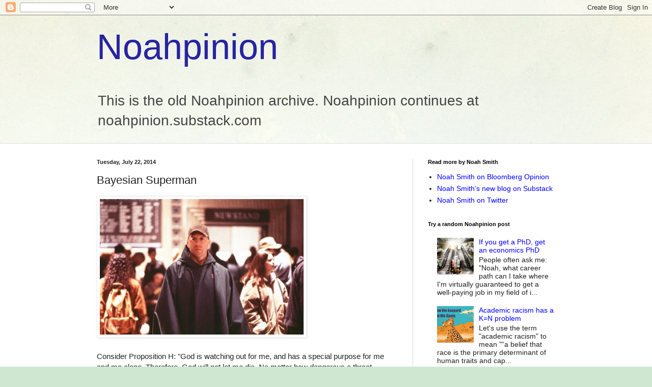

--- FILE ---
content_type: text/html; charset=UTF-8
request_url: http://noahpinionblog.blogspot.com/2014/07/bayesian-superman.html
body_size: 29564
content:
<!DOCTYPE html>
<html class='v2' dir='ltr' lang='en'>
<head>
<link href='https://www.blogger.com/static/v1/widgets/335934321-css_bundle_v2.css' rel='stylesheet' type='text/css'/>
<meta content='width=1100' name='viewport'/>
<meta content='text/html; charset=UTF-8' http-equiv='Content-Type'/>
<meta content='blogger' name='generator'/>
<link href='http://noahpinionblog.blogspot.com/favicon.ico' rel='icon' type='image/x-icon'/>
<link href='http://noahpinionblog.blogspot.com/2014/07/bayesian-superman.html' rel='canonical'/>
<link rel="alternate" type="application/atom+xml" title="Noahpinion - Atom" href="http://noahpinionblog.blogspot.com/feeds/posts/default" />
<link rel="alternate" type="application/rss+xml" title="Noahpinion - RSS" href="http://noahpinionblog.blogspot.com/feeds/posts/default?alt=rss" />
<link rel="service.post" type="application/atom+xml" title="Noahpinion - Atom" href="https://www.blogger.com/feeds/17232051/posts/default" />

<link rel="alternate" type="application/atom+xml" title="Noahpinion - Atom" href="http://noahpinionblog.blogspot.com/feeds/4887264469970153190/comments/default" />
<!--Can't find substitution for tag [blog.ieCssRetrofitLinks]-->
<link href='http://www.the-reel-mccoy.com/movies/2000/images/unbreakable4.jpg' rel='image_src'/>
<meta content='http://noahpinionblog.blogspot.com/2014/07/bayesian-superman.html' property='og:url'/>
<meta content='Bayesian Superman' property='og:title'/>
<meta content='    Consider Proposition H: &quot;God is watching out for me, and has a special purpose for me and me alone. Therefore, God will not let me die. ...' property='og:description'/>
<meta content='https://lh3.googleusercontent.com/blogger_img_proxy/AEn0k_sqVHpSaxQ1FTWz2D6tWHfNOJSoQXSEVNo4Mo1ylQwuRosaquCMC2YN5y-9Pe1QgZgSQMRsJ7MGiM0xqqIfn4kPMXVZxJalYPycykTvBr7GIeX6CuLkn4LMBApYuh4RNn-8Nk8X=w1200-h630-p-k-no-nu' property='og:image'/>
<title>Noahpinion: Bayesian Superman</title>
<style id='page-skin-1' type='text/css'><!--
/*
-----------------------------------------------
Blogger Template Style
Name:     Simple
Designer: Blogger
URL:      www.blogger.com
----------------------------------------------- */
/* Content
----------------------------------------------- */
body {
font: normal normal 14px Arial, Tahoma, Helvetica, FreeSans, sans-serif;
color: #222222;
background: #cfe7d1 url(http://themes.googleusercontent.com/image?id=1x_TqXo6-7t6y2ZiuOyQ2Bk6Zod9CTtyKYtRui0IeQJe6hVlJcQiXYG2xQGkxKvl6iZMJ) repeat fixed top center /* Credit: gaffera (http://www.istockphoto.com/googleimages.php?id=4072573&amp;platform=blogger) */;
padding: 0 0 0 0;
background-attachment: scroll;
}
html body .content-outer {
min-width: 0;
max-width: 100%;
width: 100%;
}
h2 {
font-size: 22px;
}
a:link {
text-decoration:none;
color: #0000ff;
}
a:visited {
text-decoration:none;
color: #7c93a1;
}
a:hover {
text-decoration:underline;
color: #5dc2c0;
}
.body-fauxcolumn-outer .fauxcolumn-inner {
background: transparent url(https://resources.blogblog.com/blogblog/data/1kt/simple/body_gradient_tile_light.png) repeat scroll top left;
_background-image: none;
}
.body-fauxcolumn-outer .cap-top {
position: absolute;
z-index: 1;
height: 400px;
width: 100%;
}
.body-fauxcolumn-outer .cap-top .cap-left {
width: 100%;
background: transparent url(https://resources.blogblog.com/blogblog/data/1kt/simple/gradients_light.png) repeat-x scroll top left;
_background-image: none;
}
.content-outer {
-moz-box-shadow: 0 0 0 rgba(0, 0, 0, .15);
-webkit-box-shadow: 0 0 0 rgba(0, 0, 0, .15);
-goog-ms-box-shadow: 0 0 0 #333333;
box-shadow: 0 0 0 rgba(0, 0, 0, .15);
margin-bottom: 1px;
}
.content-inner {
padding: 0 0;
}
.main-outer, .footer-outer {
background-color: #ffffff;
}
/* Header
----------------------------------------------- */
.header-outer {
background: transparent none repeat-x scroll 0 -400px;
_background-image: none;
}
.Header h1 {
font: normal normal 70px Arial, Tahoma, Helvetica, FreeSans, sans-serif;
color: #2723a3;
text-shadow: 0 0 0 rgba(0, 0, 0, .2);
}
.Header h1 a {
color: #2723a3;
}
.Header .description {
font-size: 200%;
color: #444444;
}
.header-inner .Header .titlewrapper {
padding: 22px 30px;
}
.header-inner .Header .descriptionwrapper {
padding: 0 30px;
}
/* Tabs
----------------------------------------------- */
.tabs-inner .section:first-child {
border-top: 0 solid #dddddd;
}
.tabs-inner .section:first-child ul {
margin-top: -0;
border-top: 0 solid #dddddd;
border-left: 0 solid #dddddd;
border-right: 0 solid #dddddd;
}
.tabs-inner .widget ul {
background: transparent none repeat-x scroll 0 -800px;
_background-image: none;
border-bottom: 0 solid #dddddd;
margin-top: 0;
margin-left: -0;
margin-right: -0;
}
.tabs-inner .widget li a {
display: inline-block;
padding: .6em 1em;
font: normal normal 20px Arial, Tahoma, Helvetica, FreeSans, sans-serif;
color: #00818b;
border-left: 0 solid #ffffff;
border-right: 0 solid #dddddd;
}
.tabs-inner .widget li:first-child a {
border-left: none;
}
.tabs-inner .widget li.selected a, .tabs-inner .widget li a:hover {
color: #444444;
background-color: transparent;
text-decoration: none;
}
/* Columns
----------------------------------------------- */
.main-outer {
border-top: 1px solid #dddddd;
}
.fauxcolumn-left-outer .fauxcolumn-inner {
border-right: 1px solid #dddddd;
}
.fauxcolumn-right-outer .fauxcolumn-inner {
border-left: 1px solid #dddddd;
}
/* Headings
----------------------------------------------- */
div.widget > h2,
div.widget h2.title {
margin: 0 0 1em 0;
font: normal bold 11px Arial, Tahoma, Helvetica, FreeSans, sans-serif;
color: #000000;
}
/* Widgets
----------------------------------------------- */
.widget .zippy {
color: #999999;
text-shadow: 2px 2px 1px rgba(0, 0, 0, .1);
}
.widget .popular-posts ul {
list-style: none;
}
/* Posts
----------------------------------------------- */
h2.date-header {
font: normal bold 11px Arial, Tahoma, Helvetica, FreeSans, sans-serif;
}
.date-header span {
background-color: transparent;
color: #222222;
padding: inherit;
letter-spacing: inherit;
margin: inherit;
}
.main-inner {
padding-top: 30px;
padding-bottom: 30px;
}
.main-inner .column-center-inner {
padding: 0 15px;
}
.main-inner .column-center-inner .section {
margin: 0 15px;
}
.post {
margin: 0 0 25px 0;
}
h3.post-title, .comments h4 {
font: normal normal 22px Arial, Tahoma, Helvetica, FreeSans, sans-serif;
margin: .75em 0 0;
}
.post-body {
font-size: 110%;
line-height: 1.4;
position: relative;
}
.post-body img, .post-body .tr-caption-container, .Profile img, .Image img,
.BlogList .item-thumbnail img {
padding: 2px;
background: #ffffff;
border: 1px solid #eeeeee;
-moz-box-shadow: 1px 1px 5px rgba(0, 0, 0, .1);
-webkit-box-shadow: 1px 1px 5px rgba(0, 0, 0, .1);
box-shadow: 1px 1px 5px rgba(0, 0, 0, .1);
}
.post-body img, .post-body .tr-caption-container {
padding: 5px;
}
.post-body .tr-caption-container {
color: #222222;
}
.post-body .tr-caption-container img {
padding: 0;
background: transparent;
border: none;
-moz-box-shadow: 0 0 0 rgba(0, 0, 0, .1);
-webkit-box-shadow: 0 0 0 rgba(0, 0, 0, .1);
box-shadow: 0 0 0 rgba(0, 0, 0, .1);
}
.post-header {
margin: 0 0 1.5em;
line-height: 1.6;
font-size: 90%;
}
.post-footer {
margin: 20px -2px 0;
padding: 5px 10px;
color: #666666;
background-color: #f9f9f9;
border-bottom: 1px solid #eeeeee;
line-height: 1.6;
font-size: 90%;
}
#comments .comment-author {
padding-top: 1.5em;
border-top: 1px solid #dddddd;
background-position: 0 1.5em;
}
#comments .comment-author:first-child {
padding-top: 0;
border-top: none;
}
.avatar-image-container {
margin: .2em 0 0;
}
#comments .avatar-image-container img {
border: 1px solid #eeeeee;
}
/* Comments
----------------------------------------------- */
.comments .comments-content .icon.blog-author {
background-repeat: no-repeat;
background-image: url([data-uri]);
}
.comments .comments-content .loadmore a {
border-top: 1px solid #999999;
border-bottom: 1px solid #999999;
}
.comments .comment-thread.inline-thread {
background-color: #f9f9f9;
}
.comments .continue {
border-top: 2px solid #999999;
}
/* Accents
---------------------------------------------- */
.section-columns td.columns-cell {
border-left: 1px solid #dddddd;
}
.blog-pager {
background: transparent none no-repeat scroll top center;
}
.blog-pager-older-link, .home-link,
.blog-pager-newer-link {
background-color: #ffffff;
padding: 5px;
}
.footer-outer {
border-top: 0 dashed #bbbbbb;
}
/* Mobile
----------------------------------------------- */
body.mobile  {
background-size: auto;
}
.mobile .body-fauxcolumn-outer {
background: transparent none repeat scroll top left;
}
.mobile .body-fauxcolumn-outer .cap-top {
background-size: 100% auto;
}
.mobile .content-outer {
-webkit-box-shadow: 0 0 3px rgba(0, 0, 0, .15);
box-shadow: 0 0 3px rgba(0, 0, 0, .15);
}
.mobile .tabs-inner .widget ul {
margin-left: 0;
margin-right: 0;
}
.mobile .post {
margin: 0;
}
.mobile .main-inner .column-center-inner .section {
margin: 0;
}
.mobile .date-header span {
padding: 0.1em 10px;
margin: 0 -10px;
}
.mobile h3.post-title {
margin: 0;
}
.mobile .blog-pager {
background: transparent none no-repeat scroll top center;
}
.mobile .footer-outer {
border-top: none;
}
.mobile .main-inner, .mobile .footer-inner {
background-color: #ffffff;
}
.mobile-index-contents {
color: #222222;
}
.mobile-link-button {
background-color: #0000ff;
}
.mobile-link-button a:link, .mobile-link-button a:visited {
color: #ffffff;
}
.mobile .tabs-inner .section:first-child {
border-top: none;
}
.mobile .tabs-inner .PageList .widget-content {
background-color: transparent;
color: #444444;
border-top: 0 solid #dddddd;
border-bottom: 0 solid #dddddd;
}
.mobile .tabs-inner .PageList .widget-content .pagelist-arrow {
border-left: 1px solid #dddddd;
}

--></style>
<style id='template-skin-1' type='text/css'><!--
body {
min-width: 960px;
}
.content-outer, .content-fauxcolumn-outer, .region-inner {
min-width: 960px;
max-width: 960px;
_width: 960px;
}
.main-inner .columns {
padding-left: 0;
padding-right: 310px;
}
.main-inner .fauxcolumn-center-outer {
left: 0;
right: 310px;
/* IE6 does not respect left and right together */
_width: expression(this.parentNode.offsetWidth -
parseInt("0") -
parseInt("310px") + 'px');
}
.main-inner .fauxcolumn-left-outer {
width: 0;
}
.main-inner .fauxcolumn-right-outer {
width: 310px;
}
.main-inner .column-left-outer {
width: 0;
right: 100%;
margin-left: -0;
}
.main-inner .column-right-outer {
width: 310px;
margin-right: -310px;
}
#layout {
min-width: 0;
}
#layout .content-outer {
min-width: 0;
width: 800px;
}
#layout .region-inner {
min-width: 0;
width: auto;
}
body#layout div.add_widget {
padding: 8px;
}
body#layout div.add_widget a {
margin-left: 32px;
}
--></style>
<style>
    body {background-image:url(http\:\/\/themes.googleusercontent.com\/image?id=1x_TqXo6-7t6y2ZiuOyQ2Bk6Zod9CTtyKYtRui0IeQJe6hVlJcQiXYG2xQGkxKvl6iZMJ);}
    
@media (max-width: 200px) { body {background-image:url(http\:\/\/themes.googleusercontent.com\/image?id=1x_TqXo6-7t6y2ZiuOyQ2Bk6Zod9CTtyKYtRui0IeQJe6hVlJcQiXYG2xQGkxKvl6iZMJ&options=w200);}}
@media (max-width: 400px) and (min-width: 201px) { body {background-image:url(http\:\/\/themes.googleusercontent.com\/image?id=1x_TqXo6-7t6y2ZiuOyQ2Bk6Zod9CTtyKYtRui0IeQJe6hVlJcQiXYG2xQGkxKvl6iZMJ&options=w400);}}
@media (max-width: 800px) and (min-width: 401px) { body {background-image:url(http\:\/\/themes.googleusercontent.com\/image?id=1x_TqXo6-7t6y2ZiuOyQ2Bk6Zod9CTtyKYtRui0IeQJe6hVlJcQiXYG2xQGkxKvl6iZMJ&options=w800);}}
@media (max-width: 1200px) and (min-width: 801px) { body {background-image:url(http\:\/\/themes.googleusercontent.com\/image?id=1x_TqXo6-7t6y2ZiuOyQ2Bk6Zod9CTtyKYtRui0IeQJe6hVlJcQiXYG2xQGkxKvl6iZMJ&options=w1200);}}
/* Last tag covers anything over one higher than the previous max-size cap. */
@media (min-width: 1201px) { body {background-image:url(http\:\/\/themes.googleusercontent.com\/image?id=1x_TqXo6-7t6y2ZiuOyQ2Bk6Zod9CTtyKYtRui0IeQJe6hVlJcQiXYG2xQGkxKvl6iZMJ&options=w1600);}}
  </style>
<link href='https://www.blogger.com/dyn-css/authorization.css?targetBlogID=17232051&amp;zx=d0a41862-37d3-418d-a848-42678e16e666' media='none' onload='if(media!=&#39;all&#39;)media=&#39;all&#39;' rel='stylesheet'/><noscript><link href='https://www.blogger.com/dyn-css/authorization.css?targetBlogID=17232051&amp;zx=d0a41862-37d3-418d-a848-42678e16e666' rel='stylesheet'/></noscript>
<meta name='google-adsense-platform-account' content='ca-host-pub-1556223355139109'/>
<meta name='google-adsense-platform-domain' content='blogspot.com'/>

</head>
<body class='loading variant-wide'>
<div class='navbar section' id='navbar' name='Navbar'><div class='widget Navbar' data-version='1' id='Navbar1'><script type="text/javascript">
    function setAttributeOnload(object, attribute, val) {
      if(window.addEventListener) {
        window.addEventListener('load',
          function(){ object[attribute] = val; }, false);
      } else {
        window.attachEvent('onload', function(){ object[attribute] = val; });
      }
    }
  </script>
<div id="navbar-iframe-container"></div>
<script type="text/javascript" src="https://apis.google.com/js/platform.js"></script>
<script type="text/javascript">
      gapi.load("gapi.iframes:gapi.iframes.style.bubble", function() {
        if (gapi.iframes && gapi.iframes.getContext) {
          gapi.iframes.getContext().openChild({
              url: 'https://www.blogger.com/navbar/17232051?po\x3d4887264469970153190\x26origin\x3dhttp://noahpinionblog.blogspot.com',
              where: document.getElementById("navbar-iframe-container"),
              id: "navbar-iframe"
          });
        }
      });
    </script><script type="text/javascript">
(function() {
var script = document.createElement('script');
script.type = 'text/javascript';
script.src = '//pagead2.googlesyndication.com/pagead/js/google_top_exp.js';
var head = document.getElementsByTagName('head')[0];
if (head) {
head.appendChild(script);
}})();
</script>
</div></div>
<div class='body-fauxcolumns'>
<div class='fauxcolumn-outer body-fauxcolumn-outer'>
<div class='cap-top'>
<div class='cap-left'></div>
<div class='cap-right'></div>
</div>
<div class='fauxborder-left'>
<div class='fauxborder-right'></div>
<div class='fauxcolumn-inner'>
</div>
</div>
<div class='cap-bottom'>
<div class='cap-left'></div>
<div class='cap-right'></div>
</div>
</div>
</div>
<div class='content'>
<div class='content-fauxcolumns'>
<div class='fauxcolumn-outer content-fauxcolumn-outer'>
<div class='cap-top'>
<div class='cap-left'></div>
<div class='cap-right'></div>
</div>
<div class='fauxborder-left'>
<div class='fauxborder-right'></div>
<div class='fauxcolumn-inner'>
</div>
</div>
<div class='cap-bottom'>
<div class='cap-left'></div>
<div class='cap-right'></div>
</div>
</div>
</div>
<div class='content-outer'>
<div class='content-cap-top cap-top'>
<div class='cap-left'></div>
<div class='cap-right'></div>
</div>
<div class='fauxborder-left content-fauxborder-left'>
<div class='fauxborder-right content-fauxborder-right'></div>
<div class='content-inner'>
<header>
<div class='header-outer'>
<div class='header-cap-top cap-top'>
<div class='cap-left'></div>
<div class='cap-right'></div>
</div>
<div class='fauxborder-left header-fauxborder-left'>
<div class='fauxborder-right header-fauxborder-right'></div>
<div class='region-inner header-inner'>
<div class='header section' id='header' name='Header'><div class='widget Header' data-version='1' id='Header1'>
<div id='header-inner'>
<div class='titlewrapper'>
<h1 class='title'>
<a href='http://noahpinionblog.blogspot.com/'>
Noahpinion
</a>
</h1>
</div>
<div class='descriptionwrapper'>
<p class='description'><span>This is the old Noahpinion archive. Noahpinion continues at noahpinion.substack.com</span></p>
</div>
</div>
</div></div>
</div>
</div>
<div class='header-cap-bottom cap-bottom'>
<div class='cap-left'></div>
<div class='cap-right'></div>
</div>
</div>
</header>
<div class='tabs-outer'>
<div class='tabs-cap-top cap-top'>
<div class='cap-left'></div>
<div class='cap-right'></div>
</div>
<div class='fauxborder-left tabs-fauxborder-left'>
<div class='fauxborder-right tabs-fauxborder-right'></div>
<div class='region-inner tabs-inner'>
<div class='tabs no-items section' id='crosscol' name='Cross-Column'></div>
<div class='tabs no-items section' id='crosscol-overflow' name='Cross-Column 2'></div>
</div>
</div>
<div class='tabs-cap-bottom cap-bottom'>
<div class='cap-left'></div>
<div class='cap-right'></div>
</div>
</div>
<div class='main-outer'>
<div class='main-cap-top cap-top'>
<div class='cap-left'></div>
<div class='cap-right'></div>
</div>
<div class='fauxborder-left main-fauxborder-left'>
<div class='fauxborder-right main-fauxborder-right'></div>
<div class='region-inner main-inner'>
<div class='columns fauxcolumns'>
<div class='fauxcolumn-outer fauxcolumn-center-outer'>
<div class='cap-top'>
<div class='cap-left'></div>
<div class='cap-right'></div>
</div>
<div class='fauxborder-left'>
<div class='fauxborder-right'></div>
<div class='fauxcolumn-inner'>
</div>
</div>
<div class='cap-bottom'>
<div class='cap-left'></div>
<div class='cap-right'></div>
</div>
</div>
<div class='fauxcolumn-outer fauxcolumn-left-outer'>
<div class='cap-top'>
<div class='cap-left'></div>
<div class='cap-right'></div>
</div>
<div class='fauxborder-left'>
<div class='fauxborder-right'></div>
<div class='fauxcolumn-inner'>
</div>
</div>
<div class='cap-bottom'>
<div class='cap-left'></div>
<div class='cap-right'></div>
</div>
</div>
<div class='fauxcolumn-outer fauxcolumn-right-outer'>
<div class='cap-top'>
<div class='cap-left'></div>
<div class='cap-right'></div>
</div>
<div class='fauxborder-left'>
<div class='fauxborder-right'></div>
<div class='fauxcolumn-inner'>
</div>
</div>
<div class='cap-bottom'>
<div class='cap-left'></div>
<div class='cap-right'></div>
</div>
</div>
<!-- corrects IE6 width calculation -->
<div class='columns-inner'>
<div class='column-center-outer'>
<div class='column-center-inner'>
<div class='main section' id='main' name='Main'><div class='widget Blog' data-version='1' id='Blog1'>
<div class='blog-posts hfeed'>

          <div class="date-outer">
        
<h2 class='date-header'><span>Tuesday, July 22, 2014</span></h2>

          <div class="date-posts">
        
<div class='post-outer'>
<div class='post hentry uncustomized-post-template' itemprop='blogPost' itemscope='itemscope' itemtype='http://schema.org/BlogPosting'>
<meta content='http://www.the-reel-mccoy.com/movies/2000/images/unbreakable4.jpg' itemprop='image_url'/>
<meta content='17232051' itemprop='blogId'/>
<meta content='4887264469970153190' itemprop='postId'/>
<a name='4887264469970153190'></a>
<h3 class='post-title entry-title' itemprop='name'>
Bayesian Superman
</h3>
<div class='post-header'>
<div class='post-header-line-1'></div>
</div>
<div class='post-body entry-content' id='post-body-4887264469970153190' itemprop='description articleBody'>
<img height="266" src="http://www.the-reel-mccoy.com/movies/2000/images/unbreakable4.jpg" width="400" /><br />
<div>
<br /></div>
<div>
Consider Proposition H: "God is watching out for me, and has a special purpose for me and me alone. Therefore, God will not let me die. No matter how dangerous a threat seems, it cannot possibly kill me, because God is looking out for me - and only me - at all times."<br />
<div>
<br /></div>
<div>
Suppose that you believe that there is a nonzero probability that H is true. And suppose you are a Bayesian - you update your beliefs according to <a href="http://en.wikipedia.org/wiki/Bayesian_inference">Bayes' Rule</a>. As you survive longer and longer - as more and more threats fail to kill you - your belief about the probability that H is true must increase and increase. It's just mechanical application of Bayes' Rule:</div>
<div>
<br /></div>
<div>
<img alt="P(H\mid E) = \frac{P(E\mid H) \cdot P(H)}{P(E)}" class="mwe-math-fallback-png-inline tex" height="60" src="http://upload.wikimedia.org/math/8/4/6/8462fd8b3a13c24b6792d6d4aaaaeb25.png" style="background-color: white; border: none; color: #252525; display: inline; font-family: sans-serif; font-size: 14px; line-height: 22.399999618530273px; vertical-align: middle;" width="320" /></div>
<div>
<br /></div>
<div>
Here, E is "not being killed," P(E|H)=1, and P(H) is assumed not to be zero. P(E) is less than 1, since under a number of alternative hypotheses you might get killed (if you have a philosophical problem with this due to the fact that anyone who observes any evidence must not be dead, just slightly tweak H so that it's possible to receive a "mortal wound").<br />
<br />
So P(H|E) is greater than P(H) - every moment that you fail to die increases your subjective probability that you are an invincible superman, the chosen of God. This is totally and completely rational, at least by the Bayesian definition of rationality.</div>
<div>
<br /></div>
<div>
If you think this is weird, consider a closely related question: Suppose H was true, and you <i>were</i> an invincible God-protected superman. <i>How would you know?</i>&nbsp;Simple: you'd go get in a bunch of dangerous situations, and when you failed to die, you'd gradually realize the truth. The more dangerous the situations you chose, the faster the truth would be revealed - if you jumped in front of a train and failed to die, that would be stronger evidence than if you just drove to the store without a seat belt and made it back safely.</div>
<div>
<br /></div>
<div>
But nevertheless, every moment contains some probability of death for a non-superman. So every moment that passes, evidence piles up in support of the proposition that you are a Bayesian superman. The pile will probably never amount to very much, but it will always grow, until you die.</div>
<div>
<br /></div>
<div>
So does this mean that any true Bayesian will eventually accept invincibility as his working hypothesis? No. There are other hypotheses that explain your failure to die just as well as H does, and which are mutually exclusive with H. The ratio of the likelihood of H to the likelihood of these alternatives will not change as you continue to live longer and longer. But this gets into a philosophical thing that I've never quite understood about statistical inference, Bayesian or otherwise, which is the question of how to choose the set of hypotheses, when the set of possible hypotheses seems infinite.</div>
<div>
<br /></div>
<div>
Anyway, it seems to me that "Bayesian superman" is not just a prescriptive definition of how a rational person reacts to his own failure to die, but also a description of the observed behavior of teenagers. Teenagers - especially boys - are commonly described as "thinking they're invincible." Often this belief noticeably decreases when a young man sustains a major injury, witnesses a major injury or death, or has a close call with death. This, I suspect, is because most people's belief in their own invincibility is a little more complex than the "Proposition H" I've written above - it includes things like "God is looking out for my friends," and "God will stop me from getting the s*** kicked out of me," etc. A lot of people seem to start life with a non-negligible belief that this kind of special protection is watching over them. Sadly, they all eventually learn otherwise.</div>
</div>
<div style='clear: both;'></div>
</div>
<div class='post-footer'>
<div class='post-footer-line post-footer-line-1'>
<span class='post-author vcard'>
Author:
<span class='fn' itemprop='author' itemscope='itemscope' itemtype='http://schema.org/Person'>
<meta content='https://www.blogger.com/profile/09093917601641588575' itemprop='url'/>
<a class='g-profile' href='https://www.blogger.com/profile/09093917601641588575' rel='author' title='author profile'>
<span itemprop='name'>Noah Smith</span>
</a>
</span>
</span>
<span class='post-timestamp'>
Posted at
<meta content='http://noahpinionblog.blogspot.com/2014/07/bayesian-superman.html' itemprop='url'/>
<a class='timestamp-link' href='http://noahpinionblog.blogspot.com/2014/07/bayesian-superman.html' rel='bookmark' title='permanent link'><abbr class='published' itemprop='datePublished' title='2014-07-22T11:43:00-04:00'>11:43 AM</abbr></a>
</span>
<span class='post-comment-link'>
</span>
<span class='post-icons'>
<span class='item-action'>
<a href='https://www.blogger.com/email-post/17232051/4887264469970153190' title='Email Post'>
<img alt='' class='icon-action' height='13' src='https://resources.blogblog.com/img/icon18_email.gif' width='18'/>
</a>
</span>
<span class='item-control blog-admin pid-1645773084'>
<a href='https://www.blogger.com/post-edit.g?blogID=17232051&postID=4887264469970153190&from=pencil' title='Edit Post'>
<img alt='' class='icon-action' height='18' src='https://resources.blogblog.com/img/icon18_edit_allbkg.gif' width='18'/>
</a>
</span>
</span>
<div class='post-share-buttons goog-inline-block'>
<a class='goog-inline-block share-button sb-email' href='https://www.blogger.com/share-post.g?blogID=17232051&postID=4887264469970153190&target=email' target='_blank' title='Email This'><span class='share-button-link-text'>Email This</span></a><a class='goog-inline-block share-button sb-blog' href='https://www.blogger.com/share-post.g?blogID=17232051&postID=4887264469970153190&target=blog' onclick='window.open(this.href, "_blank", "height=270,width=475"); return false;' target='_blank' title='BlogThis!'><span class='share-button-link-text'>BlogThis!</span></a><a class='goog-inline-block share-button sb-twitter' href='https://www.blogger.com/share-post.g?blogID=17232051&postID=4887264469970153190&target=twitter' target='_blank' title='Share to X'><span class='share-button-link-text'>Share to X</span></a><a class='goog-inline-block share-button sb-facebook' href='https://www.blogger.com/share-post.g?blogID=17232051&postID=4887264469970153190&target=facebook' onclick='window.open(this.href, "_blank", "height=430,width=640"); return false;' target='_blank' title='Share to Facebook'><span class='share-button-link-text'>Share to Facebook</span></a><a class='goog-inline-block share-button sb-pinterest' href='https://www.blogger.com/share-post.g?blogID=17232051&postID=4887264469970153190&target=pinterest' target='_blank' title='Share to Pinterest'><span class='share-button-link-text'>Share to Pinterest</span></a>
</div>
</div>
<div class='post-footer-line post-footer-line-2'>
<span class='post-labels'>
</span>
</div>
<div class='post-footer-line post-footer-line-3'>
<span class='post-location'>
</span>
</div>
</div>
</div>
<div class='comments' id='comments'>
<a name='comments'></a>
<h4>44 comments:</h4>
<div class='comments-content'>
<script async='async' src='' type='text/javascript'></script>
<script type='text/javascript'>
    (function() {
      var items = null;
      var msgs = null;
      var config = {};

// <![CDATA[
      var cursor = null;
      if (items && items.length > 0) {
        cursor = parseInt(items[items.length - 1].timestamp) + 1;
      }

      var bodyFromEntry = function(entry) {
        var text = (entry &&
                    ((entry.content && entry.content.$t) ||
                     (entry.summary && entry.summary.$t))) ||
            '';
        if (entry && entry.gd$extendedProperty) {
          for (var k in entry.gd$extendedProperty) {
            if (entry.gd$extendedProperty[k].name == 'blogger.contentRemoved') {
              return '<span class="deleted-comment">' + text + '</span>';
            }
          }
        }
        return text;
      }

      var parse = function(data) {
        cursor = null;
        var comments = [];
        if (data && data.feed && data.feed.entry) {
          for (var i = 0, entry; entry = data.feed.entry[i]; i++) {
            var comment = {};
            // comment ID, parsed out of the original id format
            var id = /blog-(\d+).post-(\d+)/.exec(entry.id.$t);
            comment.id = id ? id[2] : null;
            comment.body = bodyFromEntry(entry);
            comment.timestamp = Date.parse(entry.published.$t) + '';
            if (entry.author && entry.author.constructor === Array) {
              var auth = entry.author[0];
              if (auth) {
                comment.author = {
                  name: (auth.name ? auth.name.$t : undefined),
                  profileUrl: (auth.uri ? auth.uri.$t : undefined),
                  avatarUrl: (auth.gd$image ? auth.gd$image.src : undefined)
                };
              }
            }
            if (entry.link) {
              if (entry.link[2]) {
                comment.link = comment.permalink = entry.link[2].href;
              }
              if (entry.link[3]) {
                var pid = /.*comments\/default\/(\d+)\?.*/.exec(entry.link[3].href);
                if (pid && pid[1]) {
                  comment.parentId = pid[1];
                }
              }
            }
            comment.deleteclass = 'item-control blog-admin';
            if (entry.gd$extendedProperty) {
              for (var k in entry.gd$extendedProperty) {
                if (entry.gd$extendedProperty[k].name == 'blogger.itemClass') {
                  comment.deleteclass += ' ' + entry.gd$extendedProperty[k].value;
                } else if (entry.gd$extendedProperty[k].name == 'blogger.displayTime') {
                  comment.displayTime = entry.gd$extendedProperty[k].value;
                }
              }
            }
            comments.push(comment);
          }
        }
        return comments;
      };

      var paginator = function(callback) {
        if (hasMore()) {
          var url = config.feed + '?alt=json&v=2&orderby=published&reverse=false&max-results=50';
          if (cursor) {
            url += '&published-min=' + new Date(cursor).toISOString();
          }
          window.bloggercomments = function(data) {
            var parsed = parse(data);
            cursor = parsed.length < 50 ? null
                : parseInt(parsed[parsed.length - 1].timestamp) + 1
            callback(parsed);
            window.bloggercomments = null;
          }
          url += '&callback=bloggercomments';
          var script = document.createElement('script');
          script.type = 'text/javascript';
          script.src = url;
          document.getElementsByTagName('head')[0].appendChild(script);
        }
      };
      var hasMore = function() {
        return !!cursor;
      };
      var getMeta = function(key, comment) {
        if ('iswriter' == key) {
          var matches = !!comment.author
              && comment.author.name == config.authorName
              && comment.author.profileUrl == config.authorUrl;
          return matches ? 'true' : '';
        } else if ('deletelink' == key) {
          return config.baseUri + '/comment/delete/'
               + config.blogId + '/' + comment.id;
        } else if ('deleteclass' == key) {
          return comment.deleteclass;
        }
        return '';
      };

      var replybox = null;
      var replyUrlParts = null;
      var replyParent = undefined;

      var onReply = function(commentId, domId) {
        if (replybox == null) {
          // lazily cache replybox, and adjust to suit this style:
          replybox = document.getElementById('comment-editor');
          if (replybox != null) {
            replybox.height = '250px';
            replybox.style.display = 'block';
            replyUrlParts = replybox.src.split('#');
          }
        }
        if (replybox && (commentId !== replyParent)) {
          replybox.src = '';
          document.getElementById(domId).insertBefore(replybox, null);
          replybox.src = replyUrlParts[0]
              + (commentId ? '&parentID=' + commentId : '')
              + '#' + replyUrlParts[1];
          replyParent = commentId;
        }
      };

      var hash = (window.location.hash || '#').substring(1);
      var startThread, targetComment;
      if (/^comment-form_/.test(hash)) {
        startThread = hash.substring('comment-form_'.length);
      } else if (/^c[0-9]+$/.test(hash)) {
        targetComment = hash.substring(1);
      }

      // Configure commenting API:
      var configJso = {
        'maxDepth': config.maxThreadDepth
      };
      var provider = {
        'id': config.postId,
        'data': items,
        'loadNext': paginator,
        'hasMore': hasMore,
        'getMeta': getMeta,
        'onReply': onReply,
        'rendered': true,
        'initComment': targetComment,
        'initReplyThread': startThread,
        'config': configJso,
        'messages': msgs
      };

      var render = function() {
        if (window.goog && window.goog.comments) {
          var holder = document.getElementById('comment-holder');
          window.goog.comments.render(holder, provider);
        }
      };

      // render now, or queue to render when library loads:
      if (window.goog && window.goog.comments) {
        render();
      } else {
        window.goog = window.goog || {};
        window.goog.comments = window.goog.comments || {};
        window.goog.comments.loadQueue = window.goog.comments.loadQueue || [];
        window.goog.comments.loadQueue.push(render);
      }
    })();
// ]]>
  </script>
<div id='comment-holder'>
<div class="comment-thread toplevel-thread"><ol id="top-ra"><li class="comment" id="c2174905388504367832"><div class="avatar-image-container"><img src="//resources.blogblog.com/img/blank.gif" alt=""/></div><div class="comment-block"><div class="comment-header"><cite class="user">KV</cite><span class="icon user "></span><span class="datetime secondary-text"><a rel="nofollow" href="http://noahpinionblog.blogspot.com/2014/07/bayesian-superman.html?showComment=1406047649364#c2174905388504367832">12:47 PM</a></span></div><p class="comment-content">God is watching out for me, and has a special purpose for me and me alone. Therefore, God will not let me die.<br><br>May be the special purpose is accomplished through the death - while He is watching!</p><span class="comment-actions secondary-text"><a class="comment-reply" target="_self" data-comment-id="2174905388504367832">Reply</a><span class="item-control blog-admin blog-admin pid-877315478"><a target="_self" href="https://www.blogger.com/comment/delete/17232051/2174905388504367832">Delete</a></span></span></div><div class="comment-replies"><div id="c2174905388504367832-rt" class="comment-thread inline-thread hidden"><span class="thread-toggle thread-expanded"><span class="thread-arrow"></span><span class="thread-count"><a target="_self">Replies</a></span></span><ol id="c2174905388504367832-ra" class="thread-chrome thread-expanded"><div></div><div id="c2174905388504367832-continue" class="continue"><a class="comment-reply" target="_self" data-comment-id="2174905388504367832">Reply</a></div></ol></div></div><div class="comment-replybox-single" id="c2174905388504367832-ce"></div></li><li class="comment" id="c4246548236995417858"><div class="avatar-image-container"><img src="//www.blogger.com/img/blogger_logo_round_35.png" alt=""/></div><div class="comment-block"><div class="comment-header"><cite class="user"><a href="https://www.blogger.com/profile/07936264188400397646" rel="nofollow">mattski</a></cite><span class="icon user "></span><span class="datetime secondary-text"><a rel="nofollow" href="http://noahpinionblog.blogspot.com/2014/07/bayesian-superman.html?showComment=1406047956860#c4246548236995417858">12:52 PM</a></span></div><p class="comment-content">OK, at the risk of appearing a new-age whack-a-doodle, there may be a way out of this.  It has been said that one of the goals of Buddhism is, &quot;the destruction of all speculative views.&quot;  So, the &quot;self&quot; is a view, an abstract idea.  Is it a reality?  If it isn&#39;t real then there is nothing besides the body which dies.  The body is merely another ephemeral phenomena in a world of ephemeral phenomena.<br><br>Conversely, and this is also an idea and as such to be taken metaphorically rather than literally, it has been said by some contemporary mystics that the &quot;true&quot; (and Universal) self is Awareness, which is beyond form and therefore beyond birth and death.  So there appears to be the possibility that we are <i>both</i> mortal and immortal, both ephemeral and beyond space &amp; time.<br><br>Having said that, I need to grab a turkey sandwich.</p><span class="comment-actions secondary-text"><a class="comment-reply" target="_self" data-comment-id="4246548236995417858">Reply</a><span class="item-control blog-admin blog-admin pid-331026098"><a target="_self" href="https://www.blogger.com/comment/delete/17232051/4246548236995417858">Delete</a></span></span></div><div class="comment-replies"><div id="c4246548236995417858-rt" class="comment-thread inline-thread hidden"><span class="thread-toggle thread-expanded"><span class="thread-arrow"></span><span class="thread-count"><a target="_self">Replies</a></span></span><ol id="c4246548236995417858-ra" class="thread-chrome thread-expanded"><div></div><div id="c4246548236995417858-continue" class="continue"><a class="comment-reply" target="_self" data-comment-id="4246548236995417858">Reply</a></div></ol></div></div><div class="comment-replybox-single" id="c4246548236995417858-ce"></div></li><li class="comment" id="c3912660720753876997"><div class="avatar-image-container"><img src="//www.blogger.com/img/blogger_logo_round_35.png" alt=""/></div><div class="comment-block"><div class="comment-header"><cite class="user"><a href="https://www.blogger.com/profile/13715068990919309271" rel="nofollow">Michael Bench-Capon</a></cite><span class="icon user "></span><span class="datetime secondary-text"><a rel="nofollow" href="http://noahpinionblog.blogspot.com/2014/07/bayesian-superman.html?showComment=1406048898141#c3912660720753876997">1:08 PM</a></span></div><p class="comment-content">Noah,<br><br>I hope I&#39;m not being a dummy here, as the people who would tell me so can be so cruel, but I think you may have gone wrong in the second to last paragraph, and actually we should become more confident of our invincibility as we get older.<br><br>Think of the following pairwise incompatible hypotheses: &quot;I will never die&quot;, and &quot;I will die in year Y&quot; for each Y&gt;2013. These are all mutually incompatible, but at the end of 2014 my credence in &quot;I will die in year 2014&quot; should decrease to 0, and my credence in all the others should increase at its expense. I guess the ratios between your credences in the remaining hypotheses will remain the same, other things being equal, but they&#39;ll all increase at the expense of the hypotheses getting ruled out. This includes the first hypothesis, that you&#39;re invincible. So a Bayesian should get more and more confident in their own invincibility, other things being equal.</p><span class="comment-actions secondary-text"><a class="comment-reply" target="_self" data-comment-id="3912660720753876997">Reply</a><span class="item-control blog-admin blog-admin pid-1433444253"><a target="_self" href="https://www.blogger.com/comment/delete/17232051/3912660720753876997">Delete</a></span></span></div><div class="comment-replies"><div id="c3912660720753876997-rt" class="comment-thread inline-thread"><span class="thread-toggle thread-expanded"><span class="thread-arrow"></span><span class="thread-count"><a target="_self">Replies</a></span></span><ol id="c3912660720753876997-ra" class="thread-chrome thread-expanded"><div><li class="comment" id="c3150102347164410630"><div class="avatar-image-container"><img src="//www.blogger.com/img/blogger_logo_round_35.png" alt=""/></div><div class="comment-block"><div class="comment-header"><cite class="user"><a href="https://www.blogger.com/profile/01874452998675783899" rel="nofollow">Unknown</a></cite><span class="icon user "></span><span class="datetime secondary-text"><a rel="nofollow" href="http://noahpinionblog.blogspot.com/2014/07/bayesian-superman.html?showComment=1406051590495#c3150102347164410630">1:53 PM</a></span></div><p class="comment-content">Increased confidence can still be very small. If you assign a very small prior probability to H, like 1e-10, posterior probability will remain negligible under any conceivable scenario. Even if something like https://www.youtube.com/watch?v=fHG4fPkGpDM happens</p><span class="comment-actions secondary-text"><span class="item-control blog-admin blog-admin pid-1523573719"><a target="_self" href="https://www.blogger.com/comment/delete/17232051/3150102347164410630">Delete</a></span></span></div><div class="comment-replies"><div id="c3150102347164410630-rt" class="comment-thread inline-thread hidden"><span class="thread-toggle thread-expanded"><span class="thread-arrow"></span><span class="thread-count"><a target="_self">Replies</a></span></span><ol id="c3150102347164410630-ra" class="thread-chrome thread-expanded"><div></div><div id="c3150102347164410630-continue" class="continue"><a class="comment-reply" target="_self" data-comment-id="3150102347164410630">Reply</a></div></ol></div></div><div class="comment-replybox-single" id="c3150102347164410630-ce"></div></li><li class="comment" id="c4056228514610706203"><div class="avatar-image-container"><img src="//resources.blogblog.com/img/blank.gif" alt=""/></div><div class="comment-block"><div class="comment-header"><cite class="user">Anonymous</cite><span class="icon user "></span><span class="datetime secondary-text"><a rel="nofollow" href="http://noahpinionblog.blogspot.com/2014/07/bayesian-superman.html?showComment=1406464116135#c4056228514610706203">8:28 AM</a></span></div><p class="comment-content">I am a critic of the naïve use of Bayes&#39; rule, but here I think I could defend Bayes.<br><br>Mathematically, there seems to be a technical issue with the set of hypotheses. It is well known that the choice of coordinate system for a physical space can affect Bayesian inference. In Noah&#39;s example if one takes two hypotheses &#39;I will never die&#39; and &#39;I will die some time&#39; then the second hypothesis is compound so using the generalized likelihood (as per Good) one finds that the posterior probability of never dying does not increase the longer you survive.<br><br>The problem with considering hypotheses such as &#39;I will die at age 45&#39; using Bayes&#39; rule naively is that one has to use some probability distribution for the time of death, so one is not comparing &#39;I will never die&#39; with &#39;I will die sometime&#39;, but &#39;I will never die&#39; with &#39;I have a typical life expectancy&#39;. These two do not fill the space, hence Noah&#39;s  odd result. </p><span class="comment-actions secondary-text"><span class="item-control blog-admin blog-admin pid-877315478"><a target="_self" href="https://www.blogger.com/comment/delete/17232051/4056228514610706203">Delete</a></span></span></div><div class="comment-replies"><div id="c4056228514610706203-rt" class="comment-thread inline-thread hidden"><span class="thread-toggle thread-expanded"><span class="thread-arrow"></span><span class="thread-count"><a target="_self">Replies</a></span></span><ol id="c4056228514610706203-ra" class="thread-chrome thread-expanded"><div></div><div id="c4056228514610706203-continue" class="continue"><a class="comment-reply" target="_self" data-comment-id="4056228514610706203">Reply</a></div></ol></div></div><div class="comment-replybox-single" id="c4056228514610706203-ce"></div></li></div><div id="c3912660720753876997-continue" class="continue"><a class="comment-reply" target="_self" data-comment-id="3912660720753876997">Reply</a></div></ol></div></div><div class="comment-replybox-single" id="c3912660720753876997-ce"></div></li><li class="comment" id="c3183717290956887024"><div class="avatar-image-container"><img src="//www.blogger.com/img/blogger_logo_round_35.png" alt=""/></div><div class="comment-block"><div class="comment-header"><cite class="user"><a href="https://www.blogger.com/profile/01843290249295183564" rel="nofollow">Unknown</a></cite><span class="icon user "></span><span class="datetime secondary-text"><a rel="nofollow" href="http://noahpinionblog.blogspot.com/2014/07/bayesian-superman.html?showComment=1406053368286#c3183717290956887024">2:22 PM</a></span></div><p class="comment-content">In my case, just when I started thinking about this kind of stuff, I got sent off to school where I was a little kid mixed in with older, bigger kids which kept me from thinking that I was invincible. Gradually I became one of the older, bigger kids. At that point, thoughts of invincibility began to arise. Each year they did increase as predicted by Dr. Smith&#39;s hypothese till I reached the zenith of teenaged invulnerability. And then I got taken down a notch.<br>Now, in my pre-dotage, each day brings another ache or pain. Mortality seems more certain each day.<br>Bayesian analysis works pretty good if you choose realistic priors.</p><span class="comment-actions secondary-text"><a class="comment-reply" target="_self" data-comment-id="3183717290956887024">Reply</a><span class="item-control blog-admin blog-admin pid-885464785"><a target="_self" href="https://www.blogger.com/comment/delete/17232051/3183717290956887024">Delete</a></span></span></div><div class="comment-replies"><div id="c3183717290956887024-rt" class="comment-thread inline-thread hidden"><span class="thread-toggle thread-expanded"><span class="thread-arrow"></span><span class="thread-count"><a target="_self">Replies</a></span></span><ol id="c3183717290956887024-ra" class="thread-chrome thread-expanded"><div></div><div id="c3183717290956887024-continue" class="continue"><a class="comment-reply" target="_self" data-comment-id="3183717290956887024">Reply</a></div></ol></div></div><div class="comment-replybox-single" id="c3183717290956887024-ce"></div></li><li class="comment" id="c1260500004613495028"><div class="avatar-image-container"><img src="//www.blogger.com/img/blogger_logo_round_35.png" alt=""/></div><div class="comment-block"><div class="comment-header"><cite class="user"><a href="https://www.blogger.com/profile/13715068990919309271" rel="nofollow">Michael Bench-Capon</a></cite><span class="icon user "></span><span class="datetime secondary-text"><a rel="nofollow" href="http://noahpinionblog.blogspot.com/2014/07/bayesian-superman.html?showComment=1406053521844#c1260500004613495028">2:25 PM</a></span></div><p class="comment-content">I know that. I read &#39;believe more and more in his own invincibility&#39; as &#39;have a constantly increasing degree of belief in his own invincibility&#39;. But I might have been wrong to read it that way; I agree that a Bayesian could (even other things being equal) remain very skeptical about their own invincibility. &quot;The pile will probably never amount to very much, but it will always grow, until you die,&quot; as Noah says in the post, immediately before the bit I complained about.</p><span class="comment-actions secondary-text"><a class="comment-reply" target="_self" data-comment-id="1260500004613495028">Reply</a><span class="item-control blog-admin blog-admin pid-1433444253"><a target="_self" href="https://www.blogger.com/comment/delete/17232051/1260500004613495028">Delete</a></span></span></div><div class="comment-replies"><div id="c1260500004613495028-rt" class="comment-thread inline-thread hidden"><span class="thread-toggle thread-expanded"><span class="thread-arrow"></span><span class="thread-count"><a target="_self">Replies</a></span></span><ol id="c1260500004613495028-ra" class="thread-chrome thread-expanded"><div></div><div id="c1260500004613495028-continue" class="continue"><a class="comment-reply" target="_self" data-comment-id="1260500004613495028">Reply</a></div></ol></div></div><div class="comment-replybox-single" id="c1260500004613495028-ce"></div></li><li class="comment" id="c9082063487264144781"><div class="avatar-image-container"><img src="//resources.blogblog.com/img/blank.gif" alt=""/></div><div class="comment-block"><div class="comment-header"><cite class="user">Martin</cite><span class="icon user "></span><span class="datetime secondary-text"><a rel="nofollow" href="http://noahpinionblog.blogspot.com/2014/07/bayesian-superman.html?showComment=1406058537741#c9082063487264144781">3:48 PM</a></span></div><p class="comment-content">Is that Bob Murphy in the photo?</p><span class="comment-actions secondary-text"><a class="comment-reply" target="_self" data-comment-id="9082063487264144781">Reply</a><span class="item-control blog-admin blog-admin pid-877315478"><a target="_self" href="https://www.blogger.com/comment/delete/17232051/9082063487264144781">Delete</a></span></span></div><div class="comment-replies"><div id="c9082063487264144781-rt" class="comment-thread inline-thread"><span class="thread-toggle thread-expanded"><span class="thread-arrow"></span><span class="thread-count"><a target="_self">Replies</a></span></span><ol id="c9082063487264144781-ra" class="thread-chrome thread-expanded"><div><li class="comment" id="c6316796090733888210"><div class="avatar-image-container"><img src="//www.blogger.com/img/blogger_logo_round_35.png" alt=""/></div><div class="comment-block"><div class="comment-header"><cite class="user"><a href="https://www.blogger.com/profile/09093917601641588575" rel="nofollow">Noah Smith</a></cite><span class="icon user blog-author"></span><span class="datetime secondary-text"><a rel="nofollow" href="http://noahpinionblog.blogspot.com/2014/07/bayesian-superman.html?showComment=1406083987421#c6316796090733888210">10:53 PM</a></span></div><p class="comment-content">hehehe</p><span class="comment-actions secondary-text"><span class="item-control blog-admin blog-admin pid-1645773084"><a target="_self" href="https://www.blogger.com/comment/delete/17232051/6316796090733888210">Delete</a></span></span></div><div class="comment-replies"><div id="c6316796090733888210-rt" class="comment-thread inline-thread hidden"><span class="thread-toggle thread-expanded"><span class="thread-arrow"></span><span class="thread-count"><a target="_self">Replies</a></span></span><ol id="c6316796090733888210-ra" class="thread-chrome thread-expanded"><div></div><div id="c6316796090733888210-continue" class="continue"><a class="comment-reply" target="_self" data-comment-id="6316796090733888210">Reply</a></div></ol></div></div><div class="comment-replybox-single" id="c6316796090733888210-ce"></div></li></div><div id="c9082063487264144781-continue" class="continue"><a class="comment-reply" target="_self" data-comment-id="9082063487264144781">Reply</a></div></ol></div></div><div class="comment-replybox-single" id="c9082063487264144781-ce"></div></li><li class="comment" id="c8084767030046568237"><div class="avatar-image-container"><img src="//www.blogger.com/img/blogger_logo_round_35.png" alt=""/></div><div class="comment-block"><div class="comment-header"><cite class="user"><a href="https://www.blogger.com/profile/08272747870634233567" rel="nofollow">Peter</a></cite><span class="icon user "></span><span class="datetime secondary-text"><a rel="nofollow" href="http://noahpinionblog.blogspot.com/2014/07/bayesian-superman.html?showComment=1406058670040#c8084767030046568237">3:51 PM</a></span></div><p class="comment-content">Yeah you witness other kids with beliefs of invincibility turn out to be not-so-invincible and so adjust your belief accordingly.</p><span class="comment-actions secondary-text"><a class="comment-reply" target="_self" data-comment-id="8084767030046568237">Reply</a><span class="item-control blog-admin blog-admin pid-1800219722"><a target="_self" href="https://www.blogger.com/comment/delete/17232051/8084767030046568237">Delete</a></span></span></div><div class="comment-replies"><div id="c8084767030046568237-rt" class="comment-thread inline-thread hidden"><span class="thread-toggle thread-expanded"><span class="thread-arrow"></span><span class="thread-count"><a target="_self">Replies</a></span></span><ol id="c8084767030046568237-ra" class="thread-chrome thread-expanded"><div></div><div id="c8084767030046568237-continue" class="continue"><a class="comment-reply" target="_self" data-comment-id="8084767030046568237">Reply</a></div></ol></div></div><div class="comment-replybox-single" id="c8084767030046568237-ce"></div></li><li class="comment" id="c4501493430571889875"><div class="avatar-image-container"><img src="//resources.blogblog.com/img/blank.gif" alt=""/></div><div class="comment-block"><div class="comment-header"><cite class="user">Student</cite><span class="icon user "></span><span class="datetime secondary-text"><a rel="nofollow" href="http://noahpinionblog.blogspot.com/2014/07/bayesian-superman.html?showComment=1406061079822#c4501493430571889875">4:31 PM</a></span></div><p class="comment-content">I really am confused by your point here. Further, Bayesian analysis is just a framework, lets not forget.  The benefit comes from a willingness to trade some (i.e. a small amount) of bias for efficiency.  In the end though, crappy evidence or a crappy prior produces a crappy result (crap in crap out).  You could even use non informative priors (i.e. uniform) and place all of the weight on the evidence.  Or you can place all of the weight on the prior and little on the evidence.  <br><br>If you have a strong prior that your superman, your an idiot.  Further, if your evidence is not wearing a seatbelt and not dieing, your and idiot, Bayesian logic or otherwise.  Bayesian analysis doesnt free you from needing to collect good evidence or form well structured priors.  What are you trying to say here?</p><span class="comment-actions secondary-text"><a class="comment-reply" target="_self" data-comment-id="4501493430571889875">Reply</a><span class="item-control blog-admin blog-admin pid-877315478"><a target="_self" href="https://www.blogger.com/comment/delete/17232051/4501493430571889875">Delete</a></span></span></div><div class="comment-replies"><div id="c4501493430571889875-rt" class="comment-thread inline-thread"><span class="thread-toggle thread-expanded"><span class="thread-arrow"></span><span class="thread-count"><a target="_self">Replies</a></span></span><ol id="c4501493430571889875-ra" class="thread-chrome thread-expanded"><div><li class="comment" id="c7113304508753760319"><div class="avatar-image-container"><img src="//blogger.googleusercontent.com/img/b/R29vZ2xl/AVvXsEgS3qyhgwS9--gOQz2BmSlDxY15TFg4uK7eObD_N9sNPPf0yEz-Ya8M5rmSUt4J4AUDaLv3NPgVi9lPFVXSBfpLmbjafN0GiT30FKfHgyQXNQ6qa2xIRnkcibn61dWq2Uw/s45-c/DRS.small.jpg" alt=""/></div><div class="comment-block"><div class="comment-header"><cite class="user"><a href="https://www.blogger.com/profile/06321707907871138659" rel="nofollow">Fixed Carbon</a></cite><span class="icon user "></span><span class="datetime secondary-text"><a rel="nofollow" href="http://noahpinionblog.blogspot.com/2014/07/bayesian-superman.html?showComment=1406221984676#c7113304508753760319">1:13 PM</a></span></div><p class="comment-content">This comment has been removed by the author.</p><span class="comment-actions secondary-text"><span class="item-control blog-admin blog-admin "><a target="_self" href="https://www.blogger.com/comment/delete/17232051/7113304508753760319">Delete</a></span></span></div><div class="comment-replies"><div id="c7113304508753760319-rt" class="comment-thread inline-thread hidden"><span class="thread-toggle thread-expanded"><span class="thread-arrow"></span><span class="thread-count"><a target="_self">Replies</a></span></span><ol id="c7113304508753760319-ra" class="thread-chrome thread-expanded"><div></div><div id="c7113304508753760319-continue" class="continue"><a class="comment-reply" target="_self" data-comment-id="7113304508753760319">Reply</a></div></ol></div></div><div class="comment-replybox-single" id="c7113304508753760319-ce"></div></li></div><div id="c4501493430571889875-continue" class="continue"><a class="comment-reply" target="_self" data-comment-id="4501493430571889875">Reply</a></div></ol></div></div><div class="comment-replybox-single" id="c4501493430571889875-ce"></div></li><li class="comment" id="c3305825843045725562"><div class="avatar-image-container"><img src="//resources.blogblog.com/img/blank.gif" alt=""/></div><div class="comment-block"><div class="comment-header"><cite class="user">Ram</cite><span class="icon user "></span><span class="datetime secondary-text"><a rel="nofollow" href="http://noahpinionblog.blogspot.com/2014/07/bayesian-superman.html?showComment=1406062609090#c3305825843045725562">4:56 PM</a></span></div><p class="comment-content">This sounds like Hempel&#39;s paradox: the hypothesis &quot;all ravens are black&quot; is apparently supported by a white telephone, since a white telephone is not black, and conveniently not a raven either. </p><span class="comment-actions secondary-text"><a class="comment-reply" target="_self" data-comment-id="3305825843045725562">Reply</a><span class="item-control blog-admin blog-admin pid-877315478"><a target="_self" href="https://www.blogger.com/comment/delete/17232051/3305825843045725562">Delete</a></span></span></div><div class="comment-replies"><div id="c3305825843045725562-rt" class="comment-thread inline-thread hidden"><span class="thread-toggle thread-expanded"><span class="thread-arrow"></span><span class="thread-count"><a target="_self">Replies</a></span></span><ol id="c3305825843045725562-ra" class="thread-chrome thread-expanded"><div></div><div id="c3305825843045725562-continue" class="continue"><a class="comment-reply" target="_self" data-comment-id="3305825843045725562">Reply</a></div></ol></div></div><div class="comment-replybox-single" id="c3305825843045725562-ce"></div></li><li class="comment" id="c786007186323509404"><div class="avatar-image-container"><img src="//resources.blogblog.com/img/blank.gif" alt=""/></div><div class="comment-block"><div class="comment-header"><cite class="user"><a href="http://notstatschat.tumblr.com" rel="nofollow">Thomas Lumley</a></cite><span class="icon user "></span><span class="datetime secondary-text"><a rel="nofollow" href="http://noahpinionblog.blogspot.com/2014/07/bayesian-superman.html?showComment=1406068495757#c786007186323509404">6:34 PM</a></span></div><p class="comment-content">This isn&#39;t as paradoxical as it sounds, I think.<br><br>Even generalising H enormously to &quot;I am immortal&quot;, most people never see very much evidence in favour of H.   For example, a US male has perhaps a 15% chance of survival to age 90, so by age 90 would have accumulated only about 7:1 evidence in favour of the hypothesis, and the posterior odds would be only about 7 times the prior odds. Once you get to 130 or so, the likelihood ratio starts getting much more impressive, but so it should.<br><br>Secondly, someone who believed precisely H would see weak evidence in favour of it over a typical lifetime, but you&#39;d expect a rational person who believed H to also believe a bunch of other weird things, and see strong evidence against some of these things, and so the updating process would be rather more complicated, depending on how the beliefs were related.  A real person who believed H probably wouldn&#39;t be convinced by evidence on other related topics, but we&#39;re assuming a rational Bayesian reasoner -- it wouldn&#39;t be paradoxical if an irrational person ended up with strange beliefs.<br><br>You could invoke Hume and argue that there is no evidence for H vs &quot;I am immortal precisely up to today&quot;, or invoke Hempel&#39;s paradox, but I don&#39;t think it&#39;s necessary to go that far in this case. It is in philosophy of science, but not here.<br></p><span class="comment-actions secondary-text"><a class="comment-reply" target="_self" data-comment-id="786007186323509404">Reply</a><span class="item-control blog-admin blog-admin pid-877315478"><a target="_self" href="https://www.blogger.com/comment/delete/17232051/786007186323509404">Delete</a></span></span></div><div class="comment-replies"><div id="c786007186323509404-rt" class="comment-thread inline-thread"><span class="thread-toggle thread-expanded"><span class="thread-arrow"></span><span class="thread-count"><a target="_self">Replies</a></span></span><ol id="c786007186323509404-ra" class="thread-chrome thread-expanded"><div><li class="comment" id="c283334446899863808"><div class="avatar-image-container"><img src="//resources.blogblog.com/img/blank.gif" alt=""/></div><div class="comment-block"><div class="comment-header"><cite class="user">Ram</cite><span class="icon user "></span><span class="datetime secondary-text"><a rel="nofollow" href="http://noahpinionblog.blogspot.com/2014/07/bayesian-superman.html?showComment=1406079490546#c283334446899863808">9:38 PM</a></span></div><p class="comment-content">Note that on the Bayesian&#39;s view, the Hempel paradox isn&#39;t a paradox. A white telephone really does move the posterior mass towards &quot;all ravens are black&quot;. Similarly, your response to this problem is that it isn&#39;t really a problem. The posterior mass moves, but not enough to convince any reasonably minded person. The question is whether it should in principle move the posterior mass at all.</p><span class="comment-actions secondary-text"><span class="item-control blog-admin blog-admin pid-877315478"><a target="_self" href="https://www.blogger.com/comment/delete/17232051/283334446899863808">Delete</a></span></span></div><div class="comment-replies"><div id="c283334446899863808-rt" class="comment-thread inline-thread hidden"><span class="thread-toggle thread-expanded"><span class="thread-arrow"></span><span class="thread-count"><a target="_self">Replies</a></span></span><ol id="c283334446899863808-ra" class="thread-chrome thread-expanded"><div></div><div id="c283334446899863808-continue" class="continue"><a class="comment-reply" target="_self" data-comment-id="283334446899863808">Reply</a></div></ol></div></div><div class="comment-replybox-single" id="c283334446899863808-ce"></div></li></div><div id="c786007186323509404-continue" class="continue"><a class="comment-reply" target="_self" data-comment-id="786007186323509404">Reply</a></div></ol></div></div><div class="comment-replybox-single" id="c786007186323509404-ce"></div></li><li class="comment" id="c305085844828567253"><div class="avatar-image-container"><img src="//www.blogger.com/img/blogger_logo_round_35.png" alt=""/></div><div class="comment-block"><div class="comment-header"><cite class="user"><a href="https://www.blogger.com/profile/11017651009634767649" rel="nofollow">TGGP</a></cite><span class="icon user "></span><span class="datetime secondary-text"><a rel="nofollow" href="http://noahpinionblog.blogspot.com/2014/07/bayesian-superman.html?showComment=1406070307699#c305085844828567253">7:05 PM</a></span></div><p class="comment-content">My understanding of the psychological literature is that the young and old have the same assessments of risk. Where they differ is that the young are much more attuned to the rewards of risky behavior.</p><span class="comment-actions secondary-text"><a class="comment-reply" target="_self" data-comment-id="305085844828567253">Reply</a><span class="item-control blog-admin blog-admin pid-1251232487"><a target="_self" href="https://www.blogger.com/comment/delete/17232051/305085844828567253">Delete</a></span></span></div><div class="comment-replies"><div id="c305085844828567253-rt" class="comment-thread inline-thread"><span class="thread-toggle thread-expanded"><span class="thread-arrow"></span><span class="thread-count"><a target="_self">Replies</a></span></span><ol id="c305085844828567253-ra" class="thread-chrome thread-expanded"><div><li class="comment" id="c4784266999164727140"><div class="avatar-image-container"><img src="//www.blogger.com/img/blogger_logo_round_35.png" alt=""/></div><div class="comment-block"><div class="comment-header"><cite class="user"><a href="https://www.blogger.com/profile/02909854185625282505" rel="nofollow">Harald Korneliussen</a></cite><span class="icon user "></span><span class="datetime secondary-text"><a rel="nofollow" href="http://noahpinionblog.blogspot.com/2014/07/bayesian-superman.html?showComment=1406100819578#c4784266999164727140">3:33 AM</a></span></div><p class="comment-content">If you see someone playing it safe, it&#39;s probably because they are on path to &quot;winning&quot; the game - whatever their personal win condition is. If someone&#39;s taking big risks, is probably because they&#39;re on a path to lose, and need lucky rolls to win anyway.<br><br>This is a really simple observation that is all to absent in discussions about why the young are as they are, or why men are as they are.</p><span class="comment-actions secondary-text"><span class="item-control blog-admin blog-admin pid-1187003733"><a target="_self" href="https://www.blogger.com/comment/delete/17232051/4784266999164727140">Delete</a></span></span></div><div class="comment-replies"><div id="c4784266999164727140-rt" class="comment-thread inline-thread hidden"><span class="thread-toggle thread-expanded"><span class="thread-arrow"></span><span class="thread-count"><a target="_self">Replies</a></span></span><ol id="c4784266999164727140-ra" class="thread-chrome thread-expanded"><div></div><div id="c4784266999164727140-continue" class="continue"><a class="comment-reply" target="_self" data-comment-id="4784266999164727140">Reply</a></div></ol></div></div><div class="comment-replybox-single" id="c4784266999164727140-ce"></div></li></div><div id="c305085844828567253-continue" class="continue"><a class="comment-reply" target="_self" data-comment-id="305085844828567253">Reply</a></div></ol></div></div><div class="comment-replybox-single" id="c305085844828567253-ce"></div></li><li class="comment" id="c2678502986716785134"><div class="avatar-image-container"><img src="//www.blogger.com/img/blogger_logo_round_35.png" alt=""/></div><div class="comment-block"><div class="comment-header"><cite class="user"><a href="https://www.blogger.com/profile/02977684524676621423" rel="nofollow">Unknown</a></cite><span class="icon user "></span><span class="datetime secondary-text"><a rel="nofollow" href="http://noahpinionblog.blogspot.com/2014/07/bayesian-superman.html?showComment=1406085726875#c2678502986716785134">11:22 PM</a></span></div><p class="comment-content">Proposition H also cures hemorrhoids.</p><span class="comment-actions secondary-text"><a class="comment-reply" target="_self" data-comment-id="2678502986716785134">Reply</a><span class="item-control blog-admin blog-admin pid-1787694861"><a target="_self" href="https://www.blogger.com/comment/delete/17232051/2678502986716785134">Delete</a></span></span></div><div class="comment-replies"><div id="c2678502986716785134-rt" class="comment-thread inline-thread"><span class="thread-toggle thread-expanded"><span class="thread-arrow"></span><span class="thread-count"><a target="_self">Replies</a></span></span><ol id="c2678502986716785134-ra" class="thread-chrome thread-expanded"><div><li class="comment" id="c8975279965756016135"><div class="avatar-image-container"><img src="//www.blogger.com/img/blogger_logo_round_35.png" alt=""/></div><div class="comment-block"><div class="comment-header"><cite class="user"><a href="https://www.blogger.com/profile/09093917601641588575" rel="nofollow">Noah Smith</a></cite><span class="icon user blog-author"></span><span class="datetime secondary-text"><a rel="nofollow" href="http://noahpinionblog.blogspot.com/2014/07/bayesian-superman.html?showComment=1406086300601#c8975279965756016135">11:31 PM</a></span></div><p class="comment-content">Best comment.</p><span class="comment-actions secondary-text"><span class="item-control blog-admin blog-admin pid-1645773084"><a target="_self" href="https://www.blogger.com/comment/delete/17232051/8975279965756016135">Delete</a></span></span></div><div class="comment-replies"><div id="c8975279965756016135-rt" class="comment-thread inline-thread hidden"><span class="thread-toggle thread-expanded"><span class="thread-arrow"></span><span class="thread-count"><a target="_self">Replies</a></span></span><ol id="c8975279965756016135-ra" class="thread-chrome thread-expanded"><div></div><div id="c8975279965756016135-continue" class="continue"><a class="comment-reply" target="_self" data-comment-id="8975279965756016135">Reply</a></div></ol></div></div><div class="comment-replybox-single" id="c8975279965756016135-ce"></div></li><li class="comment" id="c2557210996400602729"><div class="avatar-image-container"><img src="//resources.blogblog.com/img/blank.gif" alt=""/></div><div class="comment-block"><div class="comment-header"><cite class="user">marcel proust</cite><span class="icon user "></span><span class="datetime secondary-text"><a rel="nofollow" href="http://noahpinionblog.blogspot.com/2014/07/bayesian-superman.html?showComment=1406304725408#c2557210996400602729">12:12 PM</a></span></div><p class="comment-content">Minor correction -- it cures homorrhoids.  Not quite sure what they are, and I don&#39;t  don&#39;t want to speculate much (human sterrhoids?), but if we map &quot;e&quot; --&gt; &quot;o&quot; in one word, consistency or accuracy requires the same in the other word, eh?</p><span class="comment-actions secondary-text"><span class="item-control blog-admin blog-admin pid-877315478"><a target="_self" href="https://www.blogger.com/comment/delete/17232051/2557210996400602729">Delete</a></span></span></div><div class="comment-replies"><div id="c2557210996400602729-rt" class="comment-thread inline-thread hidden"><span class="thread-toggle thread-expanded"><span class="thread-arrow"></span><span class="thread-count"><a target="_self">Replies</a></span></span><ol id="c2557210996400602729-ra" class="thread-chrome thread-expanded"><div></div><div id="c2557210996400602729-continue" class="continue"><a class="comment-reply" target="_self" data-comment-id="2557210996400602729">Reply</a></div></ol></div></div><div class="comment-replybox-single" id="c2557210996400602729-ce"></div></li><li class="comment" id="c4169333871380144518"><div class="avatar-image-container"><img src="//www.blogger.com/img/blogger_logo_round_35.png" alt=""/></div><div class="comment-block"><div class="comment-header"><cite class="user"><a href="https://www.blogger.com/profile/02977684524676621423" rel="nofollow">Unknown</a></cite><span class="icon user "></span><span class="datetime secondary-text"><a rel="nofollow" href="http://noahpinionblog.blogspot.com/2014/07/bayesian-superman.html?showComment=1406326884943#c4169333871380144518">6:21 PM</a></span></div><p class="comment-content">No:<br><br>http://www.mayoclinic.org/diseases-conditions/hemorrhoids/basics/definition/con-20029852</p><span class="comment-actions secondary-text"><span class="item-control blog-admin blog-admin pid-1787694861"><a target="_self" href="https://www.blogger.com/comment/delete/17232051/4169333871380144518">Delete</a></span></span></div><div class="comment-replies"><div id="c4169333871380144518-rt" class="comment-thread inline-thread hidden"><span class="thread-toggle thread-expanded"><span class="thread-arrow"></span><span class="thread-count"><a target="_self">Replies</a></span></span><ol id="c4169333871380144518-ra" class="thread-chrome thread-expanded"><div></div><div id="c4169333871380144518-continue" class="continue"><a class="comment-reply" target="_self" data-comment-id="4169333871380144518">Reply</a></div></ol></div></div><div class="comment-replybox-single" id="c4169333871380144518-ce"></div></li></div><div id="c2678502986716785134-continue" class="continue"><a class="comment-reply" target="_self" data-comment-id="2678502986716785134">Reply</a></div></ol></div></div><div class="comment-replybox-single" id="c2678502986716785134-ce"></div></li><li class="comment" id="c3046531506383447528"><div class="avatar-image-container"><img src="//resources.blogblog.com/img/blank.gif" alt=""/></div><div class="comment-block"><div class="comment-header"><cite class="user">Green Tea</cite><span class="icon user "></span><span class="datetime secondary-text"><a rel="nofollow" href="http://noahpinionblog.blogspot.com/2014/07/bayesian-superman.html?showComment=1406102692927#c3046531506383447528">4:04 AM</a></span></div><p class="comment-content">Only an economist could love this example. <br><br>&quot;How do you know that you are immortal?&quot;<br>&quot;I have not died because God hasn&#39;t provided my purpose yet.&quot;<br><br>&quot;I&#39;m sorry to be rude because this is a fatal injury, but doesn&#39;t it disprove your belief?&quot;<br>&quot;Not at all. I have fulfilled God&#39;s mission.&quot;<br>&quot;What the @#$#$? Why would you say that?&quot;<br>&quot;Because I&#39;m dying, huhuhu.&quot;</p><span class="comment-actions secondary-text"><a class="comment-reply" target="_self" data-comment-id="3046531506383447528">Reply</a><span class="item-control blog-admin blog-admin pid-877315478"><a target="_self" href="https://www.blogger.com/comment/delete/17232051/3046531506383447528">Delete</a></span></span></div><div class="comment-replies"><div id="c3046531506383447528-rt" class="comment-thread inline-thread hidden"><span class="thread-toggle thread-expanded"><span class="thread-arrow"></span><span class="thread-count"><a target="_self">Replies</a></span></span><ol id="c3046531506383447528-ra" class="thread-chrome thread-expanded"><div></div><div id="c3046531506383447528-continue" class="continue"><a class="comment-reply" target="_self" data-comment-id="3046531506383447528">Reply</a></div></ol></div></div><div class="comment-replybox-single" id="c3046531506383447528-ce"></div></li><li class="comment" id="c7688674648011898209"><div class="avatar-image-container"><img src="//www.blogger.com/img/blogger_logo_round_35.png" alt=""/></div><div class="comment-block"><div class="comment-header"><cite class="user"><a href="https://www.blogger.com/profile/14853090724221729923" rel="nofollow">Unknown</a></cite><span class="icon user "></span><span class="datetime secondary-text"><a rel="nofollow" href="http://noahpinionblog.blogspot.com/2014/07/bayesian-superman.html?showComment=1406108392383#c7688674648011898209">5:39 AM</a></span></div><p class="comment-content">The weird thing is that all people actually may be &quot;immortal&quot; - think quantum immortality. One just has to realize that there may be &quot;worse&quot; things than death, so in the end you still have strong incentives not to expose yourself to a risk of injury. </p><span class="comment-actions secondary-text"><a class="comment-reply" target="_self" data-comment-id="7688674648011898209">Reply</a><span class="item-control blog-admin blog-admin pid-500123112"><a target="_self" href="https://www.blogger.com/comment/delete/17232051/7688674648011898209">Delete</a></span></span></div><div class="comment-replies"><div id="c7688674648011898209-rt" class="comment-thread inline-thread hidden"><span class="thread-toggle thread-expanded"><span class="thread-arrow"></span><span class="thread-count"><a target="_self">Replies</a></span></span><ol id="c7688674648011898209-ra" class="thread-chrome thread-expanded"><div></div><div id="c7688674648011898209-continue" class="continue"><a class="comment-reply" target="_self" data-comment-id="7688674648011898209">Reply</a></div></ol></div></div><div class="comment-replybox-single" id="c7688674648011898209-ce"></div></li><li class="comment" id="c9092642488764292171"><div class="avatar-image-container"><img src="//blogger.googleusercontent.com/img/b/R29vZ2xl/AVvXsEhEh9U52fyWYH8kg2JZ40HTiTk8wdAPMypa37j56fuPXt3dLa6V1_qxy2ay-Wp1pqMTTjE201EQvNoeqpm9aBvZcf8vrPhWMf9r9qKrWhVaV73V9AQqkWxOjA48POy5/s45-c/William+McKibbin+Photo+-+horizontal.jpg" alt=""/></div><div class="comment-block"><div class="comment-header"><cite class="user"><a href="https://www.blogger.com/profile/10545798495680527622" rel="nofollow">McKibbinUSA</a></cite><span class="icon user "></span><span class="datetime secondary-text"><a rel="nofollow" href="http://noahpinionblog.blogspot.com/2014/07/bayesian-superman.html?showComment=1406120181109#c9092642488764292171">8:56 AM</a></span></div><p class="comment-content">Let us not forget that the Bayesian would be vindicated the moment the subject dies...</p><span class="comment-actions secondary-text"><a class="comment-reply" target="_self" data-comment-id="9092642488764292171">Reply</a><span class="item-control blog-admin blog-admin pid-1584786507"><a target="_self" href="https://www.blogger.com/comment/delete/17232051/9092642488764292171">Delete</a></span></span></div><div class="comment-replies"><div id="c9092642488764292171-rt" class="comment-thread inline-thread hidden"><span class="thread-toggle thread-expanded"><span class="thread-arrow"></span><span class="thread-count"><a target="_self">Replies</a></span></span><ol id="c9092642488764292171-ra" class="thread-chrome thread-expanded"><div></div><div id="c9092642488764292171-continue" class="continue"><a class="comment-reply" target="_self" data-comment-id="9092642488764292171">Reply</a></div></ol></div></div><div class="comment-replybox-single" id="c9092642488764292171-ce"></div></li><li class="comment" id="c445983609691501069"><div class="avatar-image-container"><img src="//resources.blogblog.com/img/blank.gif" alt=""/></div><div class="comment-block"><div class="comment-header"><cite class="user">Anonymous</cite><span class="icon user "></span><span class="datetime secondary-text"><a rel="nofollow" href="http://noahpinionblog.blogspot.com/2014/07/bayesian-superman.html?showComment=1406137625339#c445983609691501069">1:47 PM</a></span></div><p class="comment-content">The problem here is that the true Bayesian would understand that he himself is not special, and so therefore his prior must be based not on solely his own experiences, but on the likelihood of death based on past experiences of everyone. So the Bayesian would look at statistics of wearing a seatbelt and say &quot;I better wear my seatbelt&quot;.... they wouldn&#39;t simply say &quot;I&#39;ve never worn my seatbelt and I&#39;m still alive, therefore I don&#39;t need to wear my seatbelt.&quot; <br><br>Another consequence of recognizing that a Bayesian would never use solely their own experience to form their prior is that every bayesian is forced to accept that the probability of eventual death is 1. <br><br>Any Bayesian who would ignore all other experiences except their own is no real bayesian at all. </p><span class="comment-actions secondary-text"><a class="comment-reply" target="_self" data-comment-id="445983609691501069">Reply</a><span class="item-control blog-admin blog-admin pid-877315478"><a target="_self" href="https://www.blogger.com/comment/delete/17232051/445983609691501069">Delete</a></span></span></div><div class="comment-replies"><div id="c445983609691501069-rt" class="comment-thread inline-thread hidden"><span class="thread-toggle thread-expanded"><span class="thread-arrow"></span><span class="thread-count"><a target="_self">Replies</a></span></span><ol id="c445983609691501069-ra" class="thread-chrome thread-expanded"><div></div><div id="c445983609691501069-continue" class="continue"><a class="comment-reply" target="_self" data-comment-id="445983609691501069">Reply</a></div></ol></div></div><div class="comment-replybox-single" id="c445983609691501069-ce"></div></li><li class="comment" id="c4210055968605616680"><div class="avatar-image-container"><img src="//resources.blogblog.com/img/blank.gif" alt=""/></div><div class="comment-block"><div class="comment-header"><cite class="user">Tom</cite><span class="icon user "></span><span class="datetime secondary-text"><a rel="nofollow" href="http://noahpinionblog.blogspot.com/2014/07/bayesian-superman.html?showComment=1406142383217#c4210055968605616680">3:06 PM</a></span></div><p class="comment-content">Teenagers don&#39;t imagine god shielding them from risks. They simply underestimate risks.</p><span class="comment-actions secondary-text"><a class="comment-reply" target="_self" data-comment-id="4210055968605616680">Reply</a><span class="item-control blog-admin blog-admin pid-877315478"><a target="_self" href="https://www.blogger.com/comment/delete/17232051/4210055968605616680">Delete</a></span></span></div><div class="comment-replies"><div id="c4210055968605616680-rt" class="comment-thread inline-thread hidden"><span class="thread-toggle thread-expanded"><span class="thread-arrow"></span><span class="thread-count"><a target="_self">Replies</a></span></span><ol id="c4210055968605616680-ra" class="thread-chrome thread-expanded"><div></div><div id="c4210055968605616680-continue" class="continue"><a class="comment-reply" target="_self" data-comment-id="4210055968605616680">Reply</a></div></ol></div></div><div class="comment-replybox-single" id="c4210055968605616680-ce"></div></li><li class="comment" id="c2977634962577225098"><div class="avatar-image-container"><img src="//resources.blogblog.com/img/blank.gif" alt=""/></div><div class="comment-block"><div class="comment-header"><cite class="user">Anonymous</cite><span class="icon user "></span><span class="datetime secondary-text"><a rel="nofollow" href="http://noahpinionblog.blogspot.com/2014/07/bayesian-superman.html?showComment=1406148061117#c2977634962577225098">4:41 PM</a></span></div><p class="comment-content">Unfortunately, your logic is flawed. First of all, we are dealing here with subjective probabilities. In reality, P(H) =0, so the analysis fails. But even if we accept the use of subjective probabilities, all you have shown is that the subjective probability P(E|H) &gt; P(H). You have not shown that P(E|H) increases with each successive non-death. In fact, you make the classic &quot;gambler&#39;s fallacy&quot; mistake. You assume that past events (i.e. not dying in a number of dangerous occasions) affect the probability of future events. This is like saying that because a fair coin toss came up as five heads in the past, the probability of heads is higher on the subsequent toss.</p><span class="comment-actions secondary-text"><a class="comment-reply" target="_self" data-comment-id="2977634962577225098">Reply</a><span class="item-control blog-admin blog-admin pid-877315478"><a target="_self" href="https://www.blogger.com/comment/delete/17232051/2977634962577225098">Delete</a></span></span></div><div class="comment-replies"><div id="c2977634962577225098-rt" class="comment-thread inline-thread"><span class="thread-toggle thread-expanded"><span class="thread-arrow"></span><span class="thread-count"><a target="_self">Replies</a></span></span><ol id="c2977634962577225098-ra" class="thread-chrome thread-expanded"><div><li class="comment" id="c8053914313678374448"><div class="avatar-image-container"><img src="//www.blogger.com/img/blogger_logo_round_35.png" alt=""/></div><div class="comment-block"><div class="comment-header"><cite class="user"><a href="https://www.blogger.com/profile/04238192025210567854" rel="nofollow">Unknown</a></cite><span class="icon user "></span><span class="datetime secondary-text"><a rel="nofollow" href="http://noahpinionblog.blogspot.com/2014/07/bayesian-superman.html?showComment=1406152780052#c8053914313678374448">5:59 PM</a></span></div><p class="comment-content">Well, clearly &quot;I have lived so far, therefore I will live forever&quot; has a logic flaw but I think you are incorrect to attribute it to the gamblers fallacy. Essentially, the purported Bayesian superman is using his experience to try to determine whether the coin really is fair or if it is weighted in his favor. You&#39;re correct that a coin toss leading to five heads in a row shouldn&#39;t lead one to bet the farm on the sixth coming up heads, but how about after 100 heads in a row? If the proposition we are testing is &quot;This coin is rigged to strongly favor heads&quot;, then our confidence in the assertion should indeed increase as the number of heads in a row increases. Is that really so different from the proposition that &quot;my life is rigged to strongly favor my survival.? Granted, you&#39;d want to give it a lot more then 100 tests before jumping off a bridge ...</p><span class="comment-actions secondary-text"><span class="item-control blog-admin blog-admin pid-1468999095"><a target="_self" href="https://www.blogger.com/comment/delete/17232051/8053914313678374448">Delete</a></span></span></div><div class="comment-replies"><div id="c8053914313678374448-rt" class="comment-thread inline-thread hidden"><span class="thread-toggle thread-expanded"><span class="thread-arrow"></span><span class="thread-count"><a target="_self">Replies</a></span></span><ol id="c8053914313678374448-ra" class="thread-chrome thread-expanded"><div></div><div id="c8053914313678374448-continue" class="continue"><a class="comment-reply" target="_self" data-comment-id="8053914313678374448">Reply</a></div></ol></div></div><div class="comment-replybox-single" id="c8053914313678374448-ce"></div></li><li class="comment" id="c7508123514192058286"><div class="avatar-image-container"><img src="//resources.blogblog.com/img/blank.gif" alt=""/></div><div class="comment-block"><div class="comment-header"><cite class="user">Anonymous</cite><span class="icon user "></span><span class="datetime secondary-text"><a rel="nofollow" href="http://noahpinionblog.blogspot.com/2014/07/bayesian-superman.html?showComment=1406400210202#c7508123514192058286">2:43 PM</a></span></div><p class="comment-content">Confidence is a parameter in the equation that determines the number of heads in a raw needed to declare your coin biased. </p><span class="comment-actions secondary-text"><span class="item-control blog-admin blog-admin pid-877315478"><a target="_self" href="https://www.blogger.com/comment/delete/17232051/7508123514192058286">Delete</a></span></span></div><div class="comment-replies"><div id="c7508123514192058286-rt" class="comment-thread inline-thread hidden"><span class="thread-toggle thread-expanded"><span class="thread-arrow"></span><span class="thread-count"><a target="_self">Replies</a></span></span><ol id="c7508123514192058286-ra" class="thread-chrome thread-expanded"><div></div><div id="c7508123514192058286-continue" class="continue"><a class="comment-reply" target="_self" data-comment-id="7508123514192058286">Reply</a></div></ol></div></div><div class="comment-replybox-single" id="c7508123514192058286-ce"></div></li><li class="comment" id="c822380243377849761"><div class="avatar-image-container"><img src="//resources.blogblog.com/img/blank.gif" alt=""/></div><div class="comment-block"><div class="comment-header"><cite class="user">Anonymous</cite><span class="icon user "></span><span class="datetime secondary-text"><a rel="nofollow" href="http://noahpinionblog.blogspot.com/2014/07/bayesian-superman.html?showComment=1406400341616#c822380243377849761">2:45 PM</a></span></div><p class="comment-content">Even worse, like many Baysian economists, he confused events with their probabilities. </p><span class="comment-actions secondary-text"><span class="item-control blog-admin blog-admin pid-877315478"><a target="_self" href="https://www.blogger.com/comment/delete/17232051/822380243377849761">Delete</a></span></span></div><div class="comment-replies"><div id="c822380243377849761-rt" class="comment-thread inline-thread hidden"><span class="thread-toggle thread-expanded"><span class="thread-arrow"></span><span class="thread-count"><a target="_self">Replies</a></span></span><ol id="c822380243377849761-ra" class="thread-chrome thread-expanded"><div></div><div id="c822380243377849761-continue" class="continue"><a class="comment-reply" target="_self" data-comment-id="822380243377849761">Reply</a></div></ol></div></div><div class="comment-replybox-single" id="c822380243377849761-ce"></div></li></div><div id="c2977634962577225098-continue" class="continue"><a class="comment-reply" target="_self" data-comment-id="2977634962577225098">Reply</a></div></ol></div></div><div class="comment-replybox-single" id="c2977634962577225098-ce"></div></li><li class="comment" id="c1777782286724491972"><div class="avatar-image-container"><img src="//resources.blogblog.com/img/blank.gif" alt=""/></div><div class="comment-block"><div class="comment-header"><cite class="user">Anonymous</cite><span class="icon user "></span><span class="datetime secondary-text"><a rel="nofollow" href="http://noahpinionblog.blogspot.com/2014/07/bayesian-superman.html?showComment=1406218442623#c1777782286724491972">12:14 PM</a></span></div><p class="comment-content">Amplifying another comment, epistemologically the Bayesian Statistical Method is only a process for quantifying one&#39;s ignorance about a specific process. <br><br>The author states: &quot;But this gets into a philosophical thing that I&#39;ve never quite understood about statistical inference, Bayesian or otherwise, which is the question of how to choose the set of hypotheses, when the set of possible hypotheses seems infinite.&quot;<br><br>The set of possible hypotheses in ANY system of inference (whether it be classical statistics, the reading of tea leaves, metaphysical dogmatic systems (such as formal religions), measurement based dogmatic belief systems (such as science), consulting of oracles or bayesian statistics) is infinite because the set of possible outcomes in the world is infinite.<br><br>So in the realm of statistics: classical method involves performing an experiment, collecting data at the end, performing tests of which 99% of practitioners haven&#39;t a clue what the underlying assumptions are, publishing standardized results (but only if they support your claim) which everyone understands but epistemologically shed little light on the topic researched.  Classical conveniently ignores outliers to make it easier on the researcher.  The trap here is that if your t-test is high the researcher then makes the epistemological leap that they&#39;ve learned something new because they rejected the null hypothesis.<br><br>With Bayesian Statistics the researcher must have a model and then with some rigor state their underlying assumptions before starting to collect data.  As the data comes in outliers will be the most significantly weighted and the model will need constant updating.  At the end of the experiment the researcher will have a better idea of their uncertainty around a certain process - but they will ALWAYS have uncertainty (just like humans do about anything in reality).<br><br>Classical stats are perfect for writing scholarly papers.  Bayesian stats are good for taking risk.<br><br>p.s. The superman model in the article is simply a bad prior based upon a fallacy and ignoring a lot of relevant information.</p><span class="comment-actions secondary-text"><a class="comment-reply" target="_self" data-comment-id="1777782286724491972">Reply</a><span class="item-control blog-admin blog-admin pid-877315478"><a target="_self" href="https://www.blogger.com/comment/delete/17232051/1777782286724491972">Delete</a></span></span></div><div class="comment-replies"><div id="c1777782286724491972-rt" class="comment-thread inline-thread hidden"><span class="thread-toggle thread-expanded"><span class="thread-arrow"></span><span class="thread-count"><a target="_self">Replies</a></span></span><ol id="c1777782286724491972-ra" class="thread-chrome thread-expanded"><div></div><div id="c1777782286724491972-continue" class="continue"><a class="comment-reply" target="_self" data-comment-id="1777782286724491972">Reply</a></div></ol></div></div><div class="comment-replybox-single" id="c1777782286724491972-ce"></div></li><li class="comment" id="c5331104144560233546"><div class="avatar-image-container"><img src="//blogger.googleusercontent.com/img/b/R29vZ2xl/AVvXsEgS3qyhgwS9--gOQz2BmSlDxY15TFg4uK7eObD_N9sNPPf0yEz-Ya8M5rmSUt4J4AUDaLv3NPgVi9lPFVXSBfpLmbjafN0GiT30FKfHgyQXNQ6qa2xIRnkcibn61dWq2Uw/s45-c/DRS.small.jpg" alt=""/></div><div class="comment-block"><div class="comment-header"><cite class="user"><a href="https://www.blogger.com/profile/06321707907871138659" rel="nofollow">Fixed Carbon</a></cite><span class="icon user "></span><span class="datetime secondary-text"><a rel="nofollow" href="http://noahpinionblog.blogspot.com/2014/07/bayesian-superman.html?showComment=1406222414593#c5331104144560233546">1:20 PM</a></span></div><p class="comment-content">Ah ha. My prior, that a windbag would hold forth in these comments, is justified.</p><span class="comment-actions secondary-text"><a class="comment-reply" target="_self" data-comment-id="5331104144560233546">Reply</a><span class="item-control blog-admin blog-admin pid-2120313103"><a target="_self" href="https://www.blogger.com/comment/delete/17232051/5331104144560233546">Delete</a></span></span></div><div class="comment-replies"><div id="c5331104144560233546-rt" class="comment-thread inline-thread hidden"><span class="thread-toggle thread-expanded"><span class="thread-arrow"></span><span class="thread-count"><a target="_self">Replies</a></span></span><ol id="c5331104144560233546-ra" class="thread-chrome thread-expanded"><div></div><div id="c5331104144560233546-continue" class="continue"><a class="comment-reply" target="_self" data-comment-id="5331104144560233546">Reply</a></div></ol></div></div><div class="comment-replybox-single" id="c5331104144560233546-ce"></div></li><li class="comment" id="c783207809363570537"><div class="avatar-image-container"><img src="//www.blogger.com/img/blogger_logo_round_35.png" alt=""/></div><div class="comment-block"><div class="comment-header"><cite class="user"><a href="https://www.blogger.com/profile/10664452827447313845" rel="nofollow">JW Mason</a></cite><span class="icon user "></span><span class="datetime secondary-text"><a rel="nofollow" href="http://noahpinionblog.blogspot.com/2014/07/bayesian-superman.html?showComment=1406243024312#c783207809363570537">7:03 PM</a></span></div><p class="comment-content">I don&#39;t see anything wrong with the reasoning described in this post.<br><br></p><span class="comment-actions secondary-text"><a class="comment-reply" target="_self" data-comment-id="783207809363570537">Reply</a><span class="item-control blog-admin blog-admin pid-1535121802"><a target="_self" href="https://www.blogger.com/comment/delete/17232051/783207809363570537">Delete</a></span></span></div><div class="comment-replies"><div id="c783207809363570537-rt" class="comment-thread inline-thread hidden"><span class="thread-toggle thread-expanded"><span class="thread-arrow"></span><span class="thread-count"><a target="_self">Replies</a></span></span><ol id="c783207809363570537-ra" class="thread-chrome thread-expanded"><div></div><div id="c783207809363570537-continue" class="continue"><a class="comment-reply" target="_self" data-comment-id="783207809363570537">Reply</a></div></ol></div></div><div class="comment-replybox-single" id="c783207809363570537-ce"></div></li><li class="comment" id="c5537848201841595114"><div class="avatar-image-container"><img src="//www.blogger.com/img/blogger_logo_round_35.png" alt=""/></div><div class="comment-block"><div class="comment-header"><cite class="user"><a href="https://www.blogger.com/profile/07097567850607367929" rel="nofollow">Jeffrey Johnson</a></cite><span class="icon user "></span><span class="datetime secondary-text"><a rel="nofollow" href="http://noahpinionblog.blogspot.com/2014/07/bayesian-superman.html?showComment=1406283523844#c5537848201841595114">6:18 AM</a></span></div><p class="comment-content">There is a mistake in defining E to simply be &quot;not being killed&quot; as time passes. This is true for every normal creature. To be a superman the evidence would need to be more like &quot;not being killed in circumstances when ordinary beings would have been killed.&quot; <br><br>Very unlikely you would observe evidence of that over time. You built in the result you wanted by your choice of E.</p><span class="comment-actions secondary-text"><a class="comment-reply" target="_self" data-comment-id="5537848201841595114">Reply</a><span class="item-control blog-admin blog-admin pid-634726866"><a target="_self" href="https://www.blogger.com/comment/delete/17232051/5537848201841595114">Delete</a></span></span></div><div class="comment-replies"><div id="c5537848201841595114-rt" class="comment-thread inline-thread hidden"><span class="thread-toggle thread-expanded"><span class="thread-arrow"></span><span class="thread-count"><a target="_self">Replies</a></span></span><ol id="c5537848201841595114-ra" class="thread-chrome thread-expanded"><div></div><div id="c5537848201841595114-continue" class="continue"><a class="comment-reply" target="_self" data-comment-id="5537848201841595114">Reply</a></div></ol></div></div><div class="comment-replybox-single" id="c5537848201841595114-ce"></div></li><li class="comment" id="c9019399743038926116"><div class="avatar-image-container"><img src="//resources.blogblog.com/img/blank.gif" alt=""/></div><div class="comment-block"><div class="comment-header"><cite class="user"><a href="http://www.massimofuggetta.com" rel="nofollow">Massimo Fuggetta</a></cite><span class="icon user "></span><span class="datetime secondary-text"><a rel="nofollow" href="http://noahpinionblog.blogspot.com/2014/07/bayesian-superman.html?showComment=1406298066722#c9019399743038926116">10:21 AM</a></span></div><p class="comment-content">Noah,<br>Testing H requires a tug of war between confirmative evidence, such as &quot;I am not dead so far&quot; and disconfirmative evidence, such as &quot;all living things die&quot;. In this case the latter evidence is conclusive, thus proving H false. Just looking at confirmative evidence to test a hypothesis is an instance of the Confirmation Bias.</p><span class="comment-actions secondary-text"><a class="comment-reply" target="_self" data-comment-id="9019399743038926116">Reply</a><span class="item-control blog-admin blog-admin pid-877315478"><a target="_self" href="https://www.blogger.com/comment/delete/17232051/9019399743038926116">Delete</a></span></span></div><div class="comment-replies"><div id="c9019399743038926116-rt" class="comment-thread inline-thread"><span class="thread-toggle thread-expanded"><span class="thread-arrow"></span><span class="thread-count"><a target="_self">Replies</a></span></span><ol id="c9019399743038926116-ra" class="thread-chrome thread-expanded"><div><li class="comment" id="c4999430887727622652"><div class="avatar-image-container"><img src="//resources.blogblog.com/img/blank.gif" alt=""/></div><div class="comment-block"><div class="comment-header"><cite class="user">Anonymous</cite><span class="icon user "></span><span class="datetime secondary-text"><a rel="nofollow" href="http://noahpinionblog.blogspot.com/2014/07/bayesian-superman.html?showComment=1406464279684#c4999430887727622652">8:31 AM</a></span></div><p class="comment-content">What is your conclusive evidence for &#39;all living things die&#39;?</p><span class="comment-actions secondary-text"><span class="item-control blog-admin blog-admin pid-877315478"><a target="_self" href="https://www.blogger.com/comment/delete/17232051/4999430887727622652">Delete</a></span></span></div><div class="comment-replies"><div id="c4999430887727622652-rt" class="comment-thread inline-thread hidden"><span class="thread-toggle thread-expanded"><span class="thread-arrow"></span><span class="thread-count"><a target="_self">Replies</a></span></span><ol id="c4999430887727622652-ra" class="thread-chrome thread-expanded"><div></div><div id="c4999430887727622652-continue" class="continue"><a class="comment-reply" target="_self" data-comment-id="4999430887727622652">Reply</a></div></ol></div></div><div class="comment-replybox-single" id="c4999430887727622652-ce"></div></li><li class="comment" id="c6221876819407997735"><div class="avatar-image-container"><img src="//resources.blogblog.com/img/blank.gif" alt=""/></div><div class="comment-block"><div class="comment-header"><cite class="user"><a href="http://www.massimofuggetta.com" rel="nofollow">Massimo Fuggetta</a></cite><span class="icon user "></span><span class="datetime secondary-text"><a rel="nofollow" href="http://noahpinionblog.blogspot.com/2014/07/bayesian-superman.html?showComment=1406542980103#c6221876819407997735">6:23 AM</a></span></div><p class="comment-content">uh?</p><span class="comment-actions secondary-text"><span class="item-control blog-admin blog-admin pid-877315478"><a target="_self" href="https://www.blogger.com/comment/delete/17232051/6221876819407997735">Delete</a></span></span></div><div class="comment-replies"><div id="c6221876819407997735-rt" class="comment-thread inline-thread hidden"><span class="thread-toggle thread-expanded"><span class="thread-arrow"></span><span class="thread-count"><a target="_self">Replies</a></span></span><ol id="c6221876819407997735-ra" class="thread-chrome thread-expanded"><div></div><div id="c6221876819407997735-continue" class="continue"><a class="comment-reply" target="_self" data-comment-id="6221876819407997735">Reply</a></div></ol></div></div><div class="comment-replybox-single" id="c6221876819407997735-ce"></div></li></div><div id="c9019399743038926116-continue" class="continue"><a class="comment-reply" target="_self" data-comment-id="9019399743038926116">Reply</a></div></ol></div></div><div class="comment-replybox-single" id="c9019399743038926116-ce"></div></li><li class="comment" id="c8125268686888162481"><div class="avatar-image-container"><img src="//resources.blogblog.com/img/blank.gif" alt=""/></div><div class="comment-block"><div class="comment-header"><cite class="user"><a href="http://www.theeconometrix.com" rel="nofollow">The Econometrix</a></cite><span class="icon user "></span><span class="datetime secondary-text"><a rel="nofollow" href="http://noahpinionblog.blogspot.com/2014/07/bayesian-superman.html?showComment=1406303753408#c8125268686888162481">11:55 AM</a></span></div><p class="comment-content">I think this is very similar to Illusion of Control Bias, and that happens to financial market people all the time.   I made money on a trade =&gt; I&#8217;m a trading genius.    That is why so many people quit their jobs to become day traders during the dot com bubble.  Everybody looks like a genius when the market is rising. </p><span class="comment-actions secondary-text"><a class="comment-reply" target="_self" data-comment-id="8125268686888162481">Reply</a><span class="item-control blog-admin blog-admin pid-877315478"><a target="_self" href="https://www.blogger.com/comment/delete/17232051/8125268686888162481">Delete</a></span></span></div><div class="comment-replies"><div id="c8125268686888162481-rt" class="comment-thread inline-thread hidden"><span class="thread-toggle thread-expanded"><span class="thread-arrow"></span><span class="thread-count"><a target="_self">Replies</a></span></span><ol id="c8125268686888162481-ra" class="thread-chrome thread-expanded"><div></div><div id="c8125268686888162481-continue" class="continue"><a class="comment-reply" target="_self" data-comment-id="8125268686888162481">Reply</a></div></ol></div></div><div class="comment-replybox-single" id="c8125268686888162481-ce"></div></li><li class="comment" id="c3008296691443039826"><div class="avatar-image-container"><img src="//resources.blogblog.com/img/blank.gif" alt=""/></div><div class="comment-block"><div class="comment-header"><cite class="user">Anonymous</cite><span class="icon user "></span><span class="datetime secondary-text"><a rel="nofollow" href="http://noahpinionblog.blogspot.com/2014/07/bayesian-superman.html?showComment=1406323568236#c3008296691443039826">5:26 PM</a></span></div><p class="comment-content">&quot;Consider Proposition H: &quot;God is watching out for me, and has a special purpose for me and me alone. Therefore, God will not let me die.&quot;<br><br>I just talked to him and he denied that. </p><span class="comment-actions secondary-text"><a class="comment-reply" target="_self" data-comment-id="3008296691443039826">Reply</a><span class="item-control blog-admin blog-admin pid-877315478"><a target="_self" href="https://www.blogger.com/comment/delete/17232051/3008296691443039826">Delete</a></span></span></div><div class="comment-replies"><div id="c3008296691443039826-rt" class="comment-thread inline-thread hidden"><span class="thread-toggle thread-expanded"><span class="thread-arrow"></span><span class="thread-count"><a target="_self">Replies</a></span></span><ol id="c3008296691443039826-ra" class="thread-chrome thread-expanded"><div></div><div id="c3008296691443039826-continue" class="continue"><a class="comment-reply" target="_self" data-comment-id="3008296691443039826">Reply</a></div></ol></div></div><div class="comment-replybox-single" id="c3008296691443039826-ce"></div></li><li class="comment" id="c2458672563051130993"><div class="avatar-image-container"><img src="//resources.blogblog.com/img/blank.gif" alt=""/></div><div class="comment-block"><div class="comment-header"><cite class="user">Anonymous</cite><span class="icon user "></span><span class="datetime secondary-text"><a rel="nofollow" href="http://noahpinionblog.blogspot.com/2014/07/bayesian-superman.html?showComment=1406323653104#c2458672563051130993">5:27 PM</a></span></div><p class="comment-content">Econometrix: excellent point</p><span class="comment-actions secondary-text"><a class="comment-reply" target="_self" data-comment-id="2458672563051130993">Reply</a><span class="item-control blog-admin blog-admin pid-877315478"><a target="_self" href="https://www.blogger.com/comment/delete/17232051/2458672563051130993">Delete</a></span></span></div><div class="comment-replies"><div id="c2458672563051130993-rt" class="comment-thread inline-thread hidden"><span class="thread-toggle thread-expanded"><span class="thread-arrow"></span><span class="thread-count"><a target="_self">Replies</a></span></span><ol id="c2458672563051130993-ra" class="thread-chrome thread-expanded"><div></div><div id="c2458672563051130993-continue" class="continue"><a class="comment-reply" target="_self" data-comment-id="2458672563051130993">Reply</a></div></ol></div></div><div class="comment-replybox-single" id="c2458672563051130993-ce"></div></li><li class="comment" id="c7399328108105533451"><div class="avatar-image-container"><img src="//resources.blogblog.com/img/blank.gif" alt=""/></div><div class="comment-block"><div class="comment-header"><cite class="user">Anonymous</cite><span class="icon user "></span><span class="datetime secondary-text"><a rel="nofollow" href="http://noahpinionblog.blogspot.com/2014/07/bayesian-superman.html?showComment=1406326551314#c7399328108105533451">6:15 PM</a></span></div><p class="comment-content">Massimo uncovered the strawman</p><span class="comment-actions secondary-text"><a class="comment-reply" target="_self" data-comment-id="7399328108105533451">Reply</a><span class="item-control blog-admin blog-admin pid-877315478"><a target="_self" href="https://www.blogger.com/comment/delete/17232051/7399328108105533451">Delete</a></span></span></div><div class="comment-replies"><div id="c7399328108105533451-rt" class="comment-thread inline-thread hidden"><span class="thread-toggle thread-expanded"><span class="thread-arrow"></span><span class="thread-count"><a target="_self">Replies</a></span></span><ol id="c7399328108105533451-ra" class="thread-chrome thread-expanded"><div></div><div id="c7399328108105533451-continue" class="continue"><a class="comment-reply" target="_self" data-comment-id="7399328108105533451">Reply</a></div></ol></div></div><div class="comment-replybox-single" id="c7399328108105533451-ce"></div></li><li class="comment" id="c7658875164866334782"><div class="avatar-image-container"><img src="//www.blogger.com/img/blogger_logo_round_35.png" alt=""/></div><div class="comment-block"><div class="comment-header"><cite class="user"><a href="https://www.blogger.com/profile/16093621031924205954" rel="nofollow">Calming Influence</a></cite><span class="icon user "></span><span class="datetime secondary-text"><a rel="nofollow" href="http://noahpinionblog.blogspot.com/2014/07/bayesian-superman.html?showComment=1406592358869#c7658875164866334782">8:05 PM</a></span></div><p class="comment-content">I would be much more inclined to accept Bayseian Rationality if I wasn&#39;t an Orthodox Solipsist. </p><span class="comment-actions secondary-text"><a class="comment-reply" target="_self" data-comment-id="7658875164866334782">Reply</a><span class="item-control blog-admin blog-admin pid-1330237833"><a target="_self" href="https://www.blogger.com/comment/delete/17232051/7658875164866334782">Delete</a></span></span></div><div class="comment-replies"><div id="c7658875164866334782-rt" class="comment-thread inline-thread hidden"><span class="thread-toggle thread-expanded"><span class="thread-arrow"></span><span class="thread-count"><a target="_self">Replies</a></span></span><ol id="c7658875164866334782-ra" class="thread-chrome thread-expanded"><div></div><div id="c7658875164866334782-continue" class="continue"><a class="comment-reply" target="_self" data-comment-id="7658875164866334782">Reply</a></div></ol></div></div><div class="comment-replybox-single" id="c7658875164866334782-ce"></div></li><li class="comment" id="c1588755213322965964"><div class="avatar-image-container"><img src="//resources.blogblog.com/img/blank.gif" alt=""/></div><div class="comment-block"><div class="comment-header"><cite class="user"><a href="http://princeton.edu/%7Emlachans" rel="nofollow">MSL</a></cite><span class="icon user "></span><span class="datetime secondary-text"><a rel="nofollow" href="http://noahpinionblog.blogspot.com/2014/07/bayesian-superman.html?showComment=1406615558176#c1588755213322965964">2:32 AM</a></span></div><p class="comment-content">from the perspective of the superman: how is this problem different from the black swan?</p><span class="comment-actions secondary-text"><a class="comment-reply" target="_self" data-comment-id="1588755213322965964">Reply</a><span class="item-control blog-admin blog-admin pid-877315478"><a target="_self" href="https://www.blogger.com/comment/delete/17232051/1588755213322965964">Delete</a></span></span></div><div class="comment-replies"><div id="c1588755213322965964-rt" class="comment-thread inline-thread hidden"><span class="thread-toggle thread-expanded"><span class="thread-arrow"></span><span class="thread-count"><a target="_self">Replies</a></span></span><ol id="c1588755213322965964-ra" class="thread-chrome thread-expanded"><div></div><div id="c1588755213322965964-continue" class="continue"><a class="comment-reply" target="_self" data-comment-id="1588755213322965964">Reply</a></div></ol></div></div><div class="comment-replybox-single" id="c1588755213322965964-ce"></div></li><li class="comment" id="c2139595978140852317"><div class="avatar-image-container"><img src="//resources.blogblog.com/img/blank.gif" alt=""/></div><div class="comment-block"><div class="comment-header"><cite class="user">Dikran Marsupial</cite><span class="icon user "></span><span class="datetime secondary-text"><a rel="nofollow" href="http://noahpinionblog.blogspot.com/2014/07/bayesian-superman.html?showComment=1406719101537#c2139595978140852317">7:18 AM</a></span></div><p class="comment-content">If you perform the same analysis, but with H representing the proposition &quot;I will live to 100&quot;, then the same conclusion is reached (every bit of evidence I see increases the belief that I will live to 100), but in that case it seems entirely reasonable.<br><br>The difference between the two hypotheses is that our prior belief that we will live to 100 is probably going to be much higher than our prior belief that we are invincible supermen.  This means that out posterior belief that we are invincible supermen will only increase very slowly as we fail to die, but our posterior belief that we will live to 100 will rise rather faster.<br><br>It seems to me that the Baysian approach here is doing the right thing, *provided* our prior beliefs are reasonable.  Am I missing something?</p><span class="comment-actions secondary-text"><a class="comment-reply" target="_self" data-comment-id="2139595978140852317">Reply</a><span class="item-control blog-admin blog-admin pid-877315478"><a target="_self" href="https://www.blogger.com/comment/delete/17232051/2139595978140852317">Delete</a></span></span></div><div class="comment-replies"><div id="c2139595978140852317-rt" class="comment-thread inline-thread hidden"><span class="thread-toggle thread-expanded"><span class="thread-arrow"></span><span class="thread-count"><a target="_self">Replies</a></span></span><ol id="c2139595978140852317-ra" class="thread-chrome thread-expanded"><div></div><div id="c2139595978140852317-continue" class="continue"><a class="comment-reply" target="_self" data-comment-id="2139595978140852317">Reply</a></div></ol></div></div><div class="comment-replybox-single" id="c2139595978140852317-ce"></div></li></ol><div id="top-continue" class="continue"><a class="comment-reply" target="_self">Add comment</a></div><div class="comment-replybox-thread" id="top-ce"></div><div class="loadmore hidden" data-post-id="4887264469970153190"><a target="_self">Load more...</a></div></div>
</div>
</div>
<p class='comment-footer'>
<div class='comment-form'>
<a name='comment-form'></a>
<p>
</p>
<a href='https://www.blogger.com/comment/frame/17232051?po=4887264469970153190&hl=en&saa=85391&origin=http://noahpinionblog.blogspot.com' id='comment-editor-src'></a>
<iframe allowtransparency='true' class='blogger-iframe-colorize blogger-comment-from-post' frameborder='0' height='410px' id='comment-editor' name='comment-editor' src='' width='100%'></iframe>
<script src='https://www.blogger.com/static/v1/jsbin/2830521187-comment_from_post_iframe.js' type='text/javascript'></script>
<script type='text/javascript'>
      BLOG_CMT_createIframe('https://www.blogger.com/rpc_relay.html');
    </script>
</div>
</p>
<div id='backlinks-container'>
<div id='Blog1_backlinks-container'>
</div>
</div>
</div>
</div>

        </div></div>
      
</div>
<div class='blog-pager' id='blog-pager'>
<span id='blog-pager-newer-link'>
<a class='blog-pager-newer-link' href='http://noahpinionblog.blogspot.com/2014/07/national-unity-sure-is-helpful.html' id='Blog1_blog-pager-newer-link' title='Newer Post'>Newer Post</a>
</span>
<span id='blog-pager-older-link'>
<a class='blog-pager-older-link' href='http://noahpinionblog.blogspot.com/2014/07/youll-get-no-edge-with-zero-hedge.html' id='Blog1_blog-pager-older-link' title='Older Post'>Older Post</a>
</span>
<a class='home-link' href='http://noahpinionblog.blogspot.com/'>Home</a>
</div>
<div class='clear'></div>
<div class='post-feeds'>
<div class='feed-links'>
Subscribe to:
<a class='feed-link' href='http://noahpinionblog.blogspot.com/feeds/4887264469970153190/comments/default' target='_blank' type='application/atom+xml'>Post Comments (Atom)</a>
</div>
</div>
</div></div>
</div>
</div>
<div class='column-left-outer'>
<div class='column-left-inner'>
<aside>
</aside>
</div>
</div>
<div class='column-right-outer'>
<div class='column-right-inner'>
<aside>
<div class='sidebar section' id='sidebar-right-1'><div class='widget LinkList' data-version='1' id='LinkList3'>
<h2>Read more by Noah Smith</h2>
<div class='widget-content'>
<ul>
<li><a href='http://www.bloombergview.com/contributors/noah-smith'>Noah Smith on Bloomberg Opinion</a></li>
<li><a href='http://noahpinion.substack.com'>Noah Smith's new blog on Substack</a></li>
<li><a href='https://twitter.com/Noahpinion'>Noah Smith on Twitter</a></li>
</ul>
<div class='clear'></div>
</div>
</div><div class='widget PopularPosts' data-version='1' id='PopularPosts1'>
<h2>Try a random Noahpinion post</h2>
<div class='widget-content popular-posts'>
<ul>
<li>
<div class='item-content'>
<div class='item-thumbnail'>
<a href='http://noahpinionblog.blogspot.com/2013/05/if-you-get-phd-get-economics-phd.html' target='_blank'>
<img alt='' border='0' src='https://lh3.googleusercontent.com/blogger_img_proxy/AEn0k_sdmfgr-K8sTXMnZXRLVQz9B4Vmewy3M81t7DFWqRv7wxTd_8aWYmeZhUCWUrNxzLRTGiV9_Fp_ntw1g-PN76WXAEyiYEedidMB_SwAql_RzdtWMeCD4kdNNw=w72-h72-p-k-no-nu'/>
</a>
</div>
<div class='item-title'><a href='http://noahpinionblog.blogspot.com/2013/05/if-you-get-phd-get-economics-phd.html'>If you get a PhD, get an economics PhD</a></div>
<div class='item-snippet'>   People often ask me: &quot;Noah, what career path can I take where I&#39;m virtually guaranteed to get a well-paying job in my field of i...</div>
</div>
<div style='clear: both;'></div>
</li>
<li>
<div class='item-content'>
<div class='item-thumbnail'>
<a href='http://noahpinionblog.blogspot.com/2014/05/academic-racism-has-kn-problem.html' target='_blank'>
<img alt='' border='0' src='https://blogger.googleusercontent.com/img/b/R29vZ2xl/AVvXsEiMi1XGBQMtiw3BRvBIyAdvoOtmGRBa7rXJrMlJOC79Ywon1oPCFZ0HsmbaDaVuQFGbK5V1KKKUAFMlNrUAxFNATxoawEvrcNcBB1JIB_MBQNn4gHWaVnTdoOv08teG_Y3Ap9MZpA/w72-h72-p-k-no-nu/leopard.png'/>
</a>
</div>
<div class='item-title'><a href='http://noahpinionblog.blogspot.com/2014/05/academic-racism-has-kn-problem.html'>Academic racism has a K=N problem</a></div>
<div class='item-snippet'>     Let&#39;s use the term &quot;academic racism&quot; to mean &quot;&#8220;a belief that race is the primary determinant of human traits and cap...</div>
</div>
<div style='clear: both;'></div>
</li>
<li>
<div class='item-content'>
<div class='item-thumbnail'>
<a href='http://noahpinionblog.blogspot.com/2013/01/buy-gold-durr-hurr.html' target='_blank'>
<img alt='' border='0' src='https://lh3.googleusercontent.com/blogger_img_proxy/AEn0k_vjZlP9eoYTlicZcpvXRkRl0mwqtX6mRmRe1HyYDjgE1IM8O5fGJMy626UWjsKlNXjbH76FjNZ5lQbPeke6OXJRy_roggxIGvzMbO4kOK7HXbAzTt4amKcc6MDr-6_6rS9_TyWw=w72-h72-p-k-no-nu'/>
</a>
</div>
<div class='item-title'><a href='http://noahpinionblog.blogspot.com/2013/01/buy-gold-durr-hurr.html'>Gold, gold, GOLD!!!</a></div>
<div class='item-snippet'>    On November 11, 2011, Zero Hedge ran a post from a site called GoldCore. The title was: &quot; Gold Over EUR 1,300 - On Way to &#8216;Infinity...</div>
</div>
<div style='clear: both;'></div>
</li>
<li>
<div class='item-content'>
<div class='item-thumbnail'>
<a href='http://noahpinionblog.blogspot.com/2013/05/science-fiction-for-economists.html' target='_blank'>
<img alt='' border='0' src='https://lh3.googleusercontent.com/blogger_img_proxy/AEn0k_tb1umwRSbaqnHBW_cAYfLSlJiC34uv1Z3bpXVvc6YbGLHPnmj_LORNKJMeuBWWwbbc6asyF_DTgRwxLNVNhvRIl8XhIeARqLYtozxkdlAsp88vtDGCJuXkm-ZMWWCwFCwG8UZaQ45rbw3L-9vFN6Ko96POwpSeng_h=w72-h72-p-k-no-nu'/>
</a>
</div>
<div class='item-title'><a href='http://noahpinionblog.blogspot.com/2013/05/science-fiction-for-economists.html'>Science fiction novels for economists</a></div>
<div class='item-snippet'>  Diane Coyle has a blog post called &quot;Classics for economists,&quot; and someone on Twitter requested that I do a companion piece calle...</div>
</div>
<div style='clear: both;'></div>
</li>
<li>
<div class='item-content'>
<div class='item-thumbnail'>
<a href='http://noahpinionblog.blogspot.com/2013/04/the-reason-macroeconomics-doesnt-work.html' target='_blank'>
<img alt='' border='0' src='https://blogger.googleusercontent.com/img/b/R29vZ2xl/AVvXsEgKDq0LKGStE1B6JwF6ygtDNjO-hPh3Xl4yljOf17-Jen9ejXNC0LG5aRhnu6xsSqeyqnCeeRE7knTSQ0euaHcIRdyhLS1YhsMxYM-vB0zvz4GNZ76TBDybj1oQjz804bU2Ax_X/w72-h72-p-k-no-nu/Lost+in+the+Mist+(1).jpg'/>
</a>
</div>
<div class='item-title'><a href='http://noahpinionblog.blogspot.com/2013/04/the-reason-macroeconomics-doesnt-work.html'>The reason macroeconomics doesn't work very well</a></div>
<div class='item-snippet'>  I don&#39;t think it&#39;s politics  (mostly). I don&#39;t think it&#39;s the culture of consensus and hierarchy. I don&#39;t think it...</div>
</div>
<div style='clear: both;'></div>
</li>
<li>
<div class='item-content'>
<div class='item-thumbnail'>
<a href='http://noahpinionblog.blogspot.com/2013/06/i-get-what-you-get-in-ten-years-in-two.html' target='_blank'>
<img alt='' border='0' src='https://lh3.googleusercontent.com/blogger_img_proxy/AEn0k_tNfAjo1At8Ph0jdLgETcyF0ctRUSphmI9AoZ1trYuoiZxgyRMxGhYDUaNyWpoIZmpteFvNYv5Sm3nSCqRu0KgSm2LBoOu9c5n9gM-X7vVrBYBZcUIZmX2AatDOj6rZeAPI82ILZMV3XlltN_Rv=w72-h72-p-k-no-nu'/>
</a>
</div>
<div class='item-title'><a href='http://noahpinionblog.blogspot.com/2013/06/i-get-what-you-get-in-ten-years-in-two.html'>I get what you get in ten years, in two days</a></div>
<div class='item-snippet'>  &quot;I get what you get in ten years, in two days.&quot;  - Chris Brown, &quot;Look at Me Now&quot;    Plenty of folks have turned out to...</div>
</div>
<div style='clear: both;'></div>
</li>
</ul>
<div class='clear'></div>
</div>
</div><div class='widget BlogSearch' data-version='1' id='BlogSearch1'>
<h2 class='title'>Search This Blog</h2>
<div class='widget-content'>
<div id='BlogSearch1_form'>
<form action='http://noahpinionblog.blogspot.com/search' class='gsc-search-box' target='_top'>
<table cellpadding='0' cellspacing='0' class='gsc-search-box'>
<tbody>
<tr>
<td class='gsc-input'>
<input autocomplete='off' class='gsc-input' name='q' size='10' title='search' type='text' value=''/>
</td>
<td class='gsc-search-button'>
<input class='gsc-search-button' title='search' type='submit' value='Search'/>
</td>
</tr>
</tbody>
</table>
</form>
</div>
</div>
<div class='clear'></div>
</div><div class='widget LinkList' data-version='1' id='LinkList8'>
<h2>Read Some Economics Blogs</h2>
<div class='widget-content'>
<ul>
<li><a href='http://whynationsfail.com/'>Acemoglu & Robinson</a></li>
<li><a href='http://delong.typepad.com/'>Brad DeLong</a></li>
<li><a href='http://carolabinder.blogspot.com/'>Carola Binder</a></li>
<li><a href='http://orderstatistic.wordpress.com/'>Chris House</a></li>
<li><a href='http://andolfatto.blogspot.com/'>David Andolfatto</a></li>
<li><a href='http://macromarketmusings.blogspot.com/'>David Beckworth</a></li>
<li><a href='http://uneasymoney.com/'>David Glasner</a></li>
<li><a href='http://www.enlightenmenteconomics.com/blog/'>Diane Coyle</a></li>
<li><a href='http://www.econbrowser.com/'>Econbrowser (Menzie Chinn & James Hamilton)</a></li>
<li><a href='http://'>Econlog (Bryan Caplan and David Henderson)</a></li>
<li><a href='http://economistsview.typepad.com/'>Economist's View (Mark Thoma)</a></li>
<li><a href='http://economix.blogs.nytimes.com/'>Economix (New York Times)</a></li>
<li><a href='http://econospeak.blogspot.com/'>Econospeak</a></li>
<li><a href='http://experimentalandbehavioral.blogspot.com/'>Experimental and Behavioral Economics</a></li>
<li><a href='http://fatasmihov.blogspot.com/'>Fatas & Mihov</a></li>
<li><a href='http://www.freakonomics.com/blog/'>Freakonomics blog</a></li>
<li><a href='http://www.economist.com/blogs/freeexchange'>Free Exchange (The Economist magazine)</a></li>
<li><a href='http://gregmankiw.blogspot.com/'>Greg Mankiw</a></li>
<li><a href='http://houseofdebt.org/'>House of Debt</a></li>
<li><a href='http://econjeff.blogspot.com/'>Jeff Smith</a></li>
<li><a href='http://www.economistsdoitwithmodels.com/'>Jodi Beggs</a></li>
<li><a href='http://johnhcochrane.blogspot.com/'>John Cochrane</a></li>
<li><a href='http://mungowitzend.blogspot.com/'>Kids Prefer Cheese (Kevin Grier and Mike Munger)</a></li>
<li><a href='http://theoryclass.wordpress.com/'>Leisure of the Theory Class</a></li>
<li><a href='http://www.marginalrevolution.com/'>Marginal Revolution (Tyler Cowen and Alex Tabarrok)</a></li>
<li><a href='http://www.nextnewdeal.net/rortybomb'>Mike Konczal</a></li>
<li><a href='http://blog.supplysideliberal.com/'>Miles Kimball</a></li>
<li><a href='http://owenzidar.wordpress.com/'>Owen Zidar</a></li>
<li><a href='http://krugman.blogs.nytimes.com/'>Paul Krugman</a></li>
<li><a href='http://rjwaldmann.blogspot.com/'>Robert J. Waldmann</a></li>
<li><a href='http://rogerfarmerblog.blogspot.com/'>Roger Farmer</a></li>
<li><a href='http://www.themoneyillusion.com/'>Scott Sumner</a></li>
<li><a href='http://mainlymacro.blogspot.com/'>Simon Wren-Lewis</a></li>
<li><a href='http://newmonetarism.blogspot.com/'>Steve Williamson</a></li>
<li><a href='http://timharford.com/'>Tim Harford</a></li>
<li><a href='http://conversableeconomist.blogspot.com/'>Timothy Taylor</a></li>
<li><a href='http://longandvariable.wordpress.com/'>Tony Yates</a></li>
<li><a href='http://worthwhile.typepad.com/'>Worthwhile Canadian Initiative</a></li>
</ul>
<div class='clear'></div>
</div>
</div><div class='widget LinkList' data-version='1' id='LinkList4'>
<h2>Read Some Finance Blogs</h2>
<div class='widget-content'>
<ul>
<li><a href='http://www.calculatedriskblog.com/'>Calculated Risk (Bill McBride)</a></li>
<li><a href='http://dealbreaker.com/'>Dealbreaker</a></li>
<li><a href='http://blogs.reuters.com/felix-salmon/'>Felix Salmon</a></li>
<li><a href='http://coppolacomment.blogspot.co.uk/'>Frances Coppola</a></li>
<li><a href='http://keplerianfinance.com/'>Keplerian Finance</a></li>
<li><a href='http://magic-maths-money.blogspot.com/2012/09/the-fundamental-theory-of-asset-pricing.html'>Magic, Maths, and Money</a></li>
<li><a href='http://www.nakedcapitalism.com/'>Naked Capitalism</a></li>
<li><a href='http://pragcap.com/'>Pragmatic Capitalism</a></li>
<li><a href='http://www.psyfitec.com/'>Psy-Fi</a></li>
<li><a href='http://behavioralinvestor.blogspot.com/'>The Behavioral Investor</a></li>
<li><a href='http://www.ritholtz.com/blog/'>The Big Picture (Barry Ritholtz)</a></li>
<li><a href='http://www.thereformedbroker.com/'>The Reformed Broker</a></li>
<li><a href='http://traderfeed.blogspot.com/'>TraderFeed</a></li>
<li><a href='http://www.zerohedge.com/'>Zero Hedge</a></li>
</ul>
<div class='clear'></div>
</div>
</div><div class='widget LinkList' data-version='1' id='LinkList5'>
<h2>Read Some Econometrics/Stats Blogs</h2>
<div class='widget-content'>
<ul>
<li><a href='http://fxdiebold.blogspot.com/'>Francis Diebold</a></li>
<li><a href='http://freakonometrics.hypotheses.org/'>Freakonometrics</a></li>
<li><a href='http://econometricsense.blogspot.com/'>Econometric Sense</a></li>
<li><a href='http://davegiles.blogspot.com/'>Dave Giles</a></li>
<li><a href='http://vserver1.cscs.lsa.umich.edu/~crshalizi/weblog/'>Cosma Shalizi</a></li>
<li><a href='http://andrewgelman.com/'>Andrew Gelman</a></li>
</ul>
<div class='clear'></div>
</div>
</div><div class='widget LinkList' data-version='1' id='LinkList1'>
<h2>Read Some Geeky Stuff</h2>
<div class='widget-content'>
<ul>
<li><a href='http://www.xkcd.com/'>XKCD</a></li>
<li><a href='http://www.wired.com/wiredscience/category/science-blogs/'>Wired Science</a></li>
<li><a href='http://www.smbc-comics.com/'>SMBC</a></li>
<li><a href='http://phenomena.nationalgeographic.com/blog/not-exactly-rocket-science/'>Not Exactly Rocket Science</a></li>
<li><a href='http://www.math.columbia.edu/~woit/wordpress/'>Not Even Wrong</a></li>
<li><a href='http://normaldeviate.wordpress.com/'>Normal Deviate</a></li>
<li><a href='http://mikethemadbiologist.com/'>Mike the Mad Biologist</a></li>
<li><a href='http://www.japanesestreets.com/'>Japanese Streets</a></li>
<li><a href='http://io9.com/'>io9</a></li>
<li><a href='http://gizmodo.com/'>Gizmodo</a></li>
<li><a href='http://www.wired.com/dangerroom/'>Danger Room</a></li>
<li><a href='http://boingboing.net/'>BoingBoing</a></li>
</ul>
<div class='clear'></div>
</div>
</div><div class='widget LinkList' data-version='1' id='LinkList2'>
<h2>Read Some Other Blogs</h2>
<div class='widget-content'>
<ul>
<li><a href='http://blog.angryasianman.com/'>Angry Asian Man</a></li>
<li><a href='http://danariely.com/'>Dan Ariely</a></li>
<li><a href='http://mathbabe.org/'>Mathbabe</a></li>
</ul>
<div class='clear'></div>
</div>
</div><div class='widget Followers' data-version='1' id='Followers1'>
<div class='widget-content'>
<div id='Followers1-wrapper'>
<div style='margin-right:2px;'>
<div><script type="text/javascript" src="https://apis.google.com/js/platform.js"></script>
<div id="followers-iframe-container"></div>
<script type="text/javascript">
    window.followersIframe = null;
    function followersIframeOpen(url) {
      gapi.load("gapi.iframes", function() {
        if (gapi.iframes && gapi.iframes.getContext) {
          window.followersIframe = gapi.iframes.getContext().openChild({
            url: url,
            where: document.getElementById("followers-iframe-container"),
            messageHandlersFilter: gapi.iframes.CROSS_ORIGIN_IFRAMES_FILTER,
            messageHandlers: {
              '_ready': function(obj) {
                window.followersIframe.getIframeEl().height = obj.height;
              },
              'reset': function() {
                window.followersIframe.close();
                followersIframeOpen("https://www.blogger.com/followers/frame/17232051?colors\x3dCgt0cmFuc3BhcmVudBILdHJhbnNwYXJlbnQaByMyMjIyMjIiByMwMDAwZmYqByNmZmZmZmYyByMwMDAwMDA6ByMyMjIyMjJCByMwMDAwZmZKByM5OTk5OTlSByMwMDAwZmZaC3RyYW5zcGFyZW50\x26pageSize\x3d21\x26hl\x3den\x26origin\x3dhttp://noahpinionblog.blogspot.com");
              },
              'open': function(url) {
                window.followersIframe.close();
                followersIframeOpen(url);
              }
            }
          });
        }
      });
    }
    followersIframeOpen("https://www.blogger.com/followers/frame/17232051?colors\x3dCgt0cmFuc3BhcmVudBILdHJhbnNwYXJlbnQaByMyMjIyMjIiByMwMDAwZmYqByNmZmZmZmYyByMwMDAwMDA6ByMyMjIyMjJCByMwMDAwZmZKByM5OTk5OTlSByMwMDAwZmZaC3RyYW5zcGFyZW50\x26pageSize\x3d21\x26hl\x3den\x26origin\x3dhttp://noahpinionblog.blogspot.com");
  </script></div>
</div>
</div>
<div class='clear'></div>
</div>
</div><div class='widget Image' data-version='1' id='Image1'>
<h2>Noah Smith</h2>
<div class='widget-content'>
<img alt='Noah Smith' height='250' id='Image1_img' src='https://blogger.googleusercontent.com/img/b/R29vZ2xl/AVvXsEhiqTmlPDc7HMNYMQw-t-AVwqci4GKtdOy9zoczfkWk8SQgM2DiVh74SXtAtVjV4JnKqkSIOwFVwKUoLHrR9F8QjmA7D4hs5Q5LWCHhm_7otMdsxfmIilgMs9yRJBEMheLzCsO42A/s250/13226971_10209239610205753_9010220669889068953_n.jpg' width='123'/>
<br/>
<span class='caption'>Probably Matt Bruenig</span>
</div>
<div class='clear'></div>
</div></div>
<table border='0' cellpadding='0' cellspacing='0' class='section-columns columns-2'>
<tbody>
<tr>
<td class='first columns-cell'>
<div class='sidebar no-items section' id='sidebar-right-2-1'></div>
</td>
<td class='columns-cell'>
<div class='sidebar no-items section' id='sidebar-right-2-2'></div>
</td>
</tr>
</tbody>
</table>
<div class='sidebar no-items section' id='sidebar-right-3'></div>
</aside>
</div>
</div>
</div>
<div style='clear: both'></div>
<!-- columns -->
</div>
<!-- main -->
</div>
</div>
<div class='main-cap-bottom cap-bottom'>
<div class='cap-left'></div>
<div class='cap-right'></div>
</div>
</div>
<footer>
<div class='footer-outer'>
<div class='footer-cap-top cap-top'>
<div class='cap-left'></div>
<div class='cap-right'></div>
</div>
<div class='fauxborder-left footer-fauxborder-left'>
<div class='fauxborder-right footer-fauxborder-right'></div>
<div class='region-inner footer-inner'>
<div class='foot no-items section' id='footer-1'></div>
<table border='0' cellpadding='0' cellspacing='0' class='section-columns columns-2'>
<tbody>
<tr>
<td class='first columns-cell'>
<div class='foot no-items section' id='footer-2-1'></div>
</td>
<td class='columns-cell'>
<div class='foot no-items section' id='footer-2-2'></div>
</td>
</tr>
</tbody>
</table>
<!-- outside of the include in order to lock Attribution widget -->
<div class='foot section' id='footer-3' name='Footer'><div class='widget Attribution' data-version='1' id='Attribution1'>
<div class='widget-content' style='text-align: center;'>
Simple theme. Theme images by <a href='http://www.istockphoto.com/googleimages.php?id=4072573&amp;platform=blogger&langregion=en' target='_blank'>gaffera</a>. Powered by <a href='https://www.blogger.com' target='_blank'>Blogger</a>.
</div>
<div class='clear'></div>
</div></div>
</div>
</div>
<div class='footer-cap-bottom cap-bottom'>
<div class='cap-left'></div>
<div class='cap-right'></div>
</div>
</div>
</footer>
<!-- content -->
</div>
</div>
<div class='content-cap-bottom cap-bottom'>
<div class='cap-left'></div>
<div class='cap-right'></div>
</div>
</div>
</div>
<script type='text/javascript'>
    window.setTimeout(function() {
        document.body.className = document.body.className.replace('loading', '');
      }, 10);
  </script>

<script type="text/javascript" src="https://www.blogger.com/static/v1/widgets/2028843038-widgets.js"></script>
<script type='text/javascript'>
window['__wavt'] = 'AOuZoY4CZ2oZLsR7vRiHZBwjYKNQ7yi3Jw:1769238734845';_WidgetManager._Init('//www.blogger.com/rearrange?blogID\x3d17232051','//noahpinionblog.blogspot.com/2014/07/bayesian-superman.html','17232051');
_WidgetManager._SetDataContext([{'name': 'blog', 'data': {'blogId': '17232051', 'title': 'Noahpinion', 'url': 'http://noahpinionblog.blogspot.com/2014/07/bayesian-superman.html', 'canonicalUrl': 'http://noahpinionblog.blogspot.com/2014/07/bayesian-superman.html', 'homepageUrl': 'http://noahpinionblog.blogspot.com/', 'searchUrl': 'http://noahpinionblog.blogspot.com/search', 'canonicalHomepageUrl': 'http://noahpinionblog.blogspot.com/', 'blogspotFaviconUrl': 'http://noahpinionblog.blogspot.com/favicon.ico', 'bloggerUrl': 'https://www.blogger.com', 'hasCustomDomain': false, 'httpsEnabled': true, 'enabledCommentProfileImages': true, 'gPlusViewType': 'FILTERED_POSTMOD', 'adultContent': false, 'analyticsAccountNumber': '', 'encoding': 'UTF-8', 'locale': 'en', 'localeUnderscoreDelimited': 'en', 'languageDirection': 'ltr', 'isPrivate': false, 'isMobile': false, 'isMobileRequest': false, 'mobileClass': '', 'isPrivateBlog': false, 'isDynamicViewsAvailable': true, 'feedLinks': '\x3clink rel\x3d\x22alternate\x22 type\x3d\x22application/atom+xml\x22 title\x3d\x22Noahpinion - Atom\x22 href\x3d\x22http://noahpinionblog.blogspot.com/feeds/posts/default\x22 /\x3e\n\x3clink rel\x3d\x22alternate\x22 type\x3d\x22application/rss+xml\x22 title\x3d\x22Noahpinion - RSS\x22 href\x3d\x22http://noahpinionblog.blogspot.com/feeds/posts/default?alt\x3drss\x22 /\x3e\n\x3clink rel\x3d\x22service.post\x22 type\x3d\x22application/atom+xml\x22 title\x3d\x22Noahpinion - Atom\x22 href\x3d\x22https://www.blogger.com/feeds/17232051/posts/default\x22 /\x3e\n\n\x3clink rel\x3d\x22alternate\x22 type\x3d\x22application/atom+xml\x22 title\x3d\x22Noahpinion - Atom\x22 href\x3d\x22http://noahpinionblog.blogspot.com/feeds/4887264469970153190/comments/default\x22 /\x3e\n', 'meTag': '', 'adsenseHostId': 'ca-host-pub-1556223355139109', 'adsenseHasAds': false, 'adsenseAutoAds': false, 'boqCommentIframeForm': true, 'loginRedirectParam': '', 'view': '', 'dynamicViewsCommentsSrc': '//www.blogblog.com/dynamicviews/4224c15c4e7c9321/js/comments.js', 'dynamicViewsScriptSrc': '//www.blogblog.com/dynamicviews/6e0d22adcfa5abea', 'plusOneApiSrc': 'https://apis.google.com/js/platform.js', 'disableGComments': true, 'interstitialAccepted': false, 'sharing': {'platforms': [{'name': 'Get link', 'key': 'link', 'shareMessage': 'Get link', 'target': ''}, {'name': 'Facebook', 'key': 'facebook', 'shareMessage': 'Share to Facebook', 'target': 'facebook'}, {'name': 'BlogThis!', 'key': 'blogThis', 'shareMessage': 'BlogThis!', 'target': 'blog'}, {'name': 'X', 'key': 'twitter', 'shareMessage': 'Share to X', 'target': 'twitter'}, {'name': 'Pinterest', 'key': 'pinterest', 'shareMessage': 'Share to Pinterest', 'target': 'pinterest'}, {'name': 'Email', 'key': 'email', 'shareMessage': 'Email', 'target': 'email'}], 'disableGooglePlus': true, 'googlePlusShareButtonWidth': 0, 'googlePlusBootstrap': '\x3cscript type\x3d\x22text/javascript\x22\x3ewindow.___gcfg \x3d {\x27lang\x27: \x27en\x27};\x3c/script\x3e'}, 'hasCustomJumpLinkMessage': false, 'jumpLinkMessage': 'Read more', 'pageType': 'item', 'postId': '4887264469970153190', 'postImageUrl': 'http://www.the-reel-mccoy.com/movies/2000/images/unbreakable4.jpg', 'pageName': 'Bayesian Superman', 'pageTitle': 'Noahpinion: Bayesian Superman'}}, {'name': 'features', 'data': {}}, {'name': 'messages', 'data': {'edit': 'Edit', 'linkCopiedToClipboard': 'Link copied to clipboard!', 'ok': 'Ok', 'postLink': 'Post Link'}}, {'name': 'template', 'data': {'name': 'Simple', 'localizedName': 'Simple', 'isResponsive': false, 'isAlternateRendering': false, 'isCustom': false, 'variant': 'wide', 'variantId': 'wide'}}, {'name': 'view', 'data': {'classic': {'name': 'classic', 'url': '?view\x3dclassic'}, 'flipcard': {'name': 'flipcard', 'url': '?view\x3dflipcard'}, 'magazine': {'name': 'magazine', 'url': '?view\x3dmagazine'}, 'mosaic': {'name': 'mosaic', 'url': '?view\x3dmosaic'}, 'sidebar': {'name': 'sidebar', 'url': '?view\x3dsidebar'}, 'snapshot': {'name': 'snapshot', 'url': '?view\x3dsnapshot'}, 'timeslide': {'name': 'timeslide', 'url': '?view\x3dtimeslide'}, 'isMobile': false, 'title': 'Bayesian Superman', 'description': '    Consider Proposition H: \x22God is watching out for me, and has a special purpose for me and me alone. Therefore, God will not let me die. ...', 'featuredImage': 'https://lh3.googleusercontent.com/blogger_img_proxy/AEn0k_sqVHpSaxQ1FTWz2D6tWHfNOJSoQXSEVNo4Mo1ylQwuRosaquCMC2YN5y-9Pe1QgZgSQMRsJ7MGiM0xqqIfn4kPMXVZxJalYPycykTvBr7GIeX6CuLkn4LMBApYuh4RNn-8Nk8X', 'url': 'http://noahpinionblog.blogspot.com/2014/07/bayesian-superman.html', 'type': 'item', 'isSingleItem': true, 'isMultipleItems': false, 'isError': false, 'isPage': false, 'isPost': true, 'isHomepage': false, 'isArchive': false, 'isLabelSearch': false, 'postId': 4887264469970153190}}]);
_WidgetManager._RegisterWidget('_NavbarView', new _WidgetInfo('Navbar1', 'navbar', document.getElementById('Navbar1'), {}, 'displayModeFull'));
_WidgetManager._RegisterWidget('_HeaderView', new _WidgetInfo('Header1', 'header', document.getElementById('Header1'), {}, 'displayModeFull'));
_WidgetManager._RegisterWidget('_BlogView', new _WidgetInfo('Blog1', 'main', document.getElementById('Blog1'), {'cmtInteractionsEnabled': false, 'lightboxEnabled': true, 'lightboxModuleUrl': 'https://www.blogger.com/static/v1/jsbin/4049919853-lbx.js', 'lightboxCssUrl': 'https://www.blogger.com/static/v1/v-css/828616780-lightbox_bundle.css'}, 'displayModeFull'));
_WidgetManager._RegisterWidget('_LinkListView', new _WidgetInfo('LinkList3', 'sidebar-right-1', document.getElementById('LinkList3'), {}, 'displayModeFull'));
_WidgetManager._RegisterWidget('_PopularPostsView', new _WidgetInfo('PopularPosts1', 'sidebar-right-1', document.getElementById('PopularPosts1'), {}, 'displayModeFull'));
_WidgetManager._RegisterWidget('_BlogSearchView', new _WidgetInfo('BlogSearch1', 'sidebar-right-1', document.getElementById('BlogSearch1'), {}, 'displayModeFull'));
_WidgetManager._RegisterWidget('_LinkListView', new _WidgetInfo('LinkList8', 'sidebar-right-1', document.getElementById('LinkList8'), {}, 'displayModeFull'));
_WidgetManager._RegisterWidget('_LinkListView', new _WidgetInfo('LinkList4', 'sidebar-right-1', document.getElementById('LinkList4'), {}, 'displayModeFull'));
_WidgetManager._RegisterWidget('_LinkListView', new _WidgetInfo('LinkList5', 'sidebar-right-1', document.getElementById('LinkList5'), {}, 'displayModeFull'));
_WidgetManager._RegisterWidget('_LinkListView', new _WidgetInfo('LinkList1', 'sidebar-right-1', document.getElementById('LinkList1'), {}, 'displayModeFull'));
_WidgetManager._RegisterWidget('_LinkListView', new _WidgetInfo('LinkList2', 'sidebar-right-1', document.getElementById('LinkList2'), {}, 'displayModeFull'));
_WidgetManager._RegisterWidget('_FollowersView', new _WidgetInfo('Followers1', 'sidebar-right-1', document.getElementById('Followers1'), {}, 'displayModeFull'));
_WidgetManager._RegisterWidget('_ImageView', new _WidgetInfo('Image1', 'sidebar-right-1', document.getElementById('Image1'), {'resize': true}, 'displayModeFull'));
_WidgetManager._RegisterWidget('_AttributionView', new _WidgetInfo('Attribution1', 'footer-3', document.getElementById('Attribution1'), {}, 'displayModeFull'));
</script>
</body>
</html>